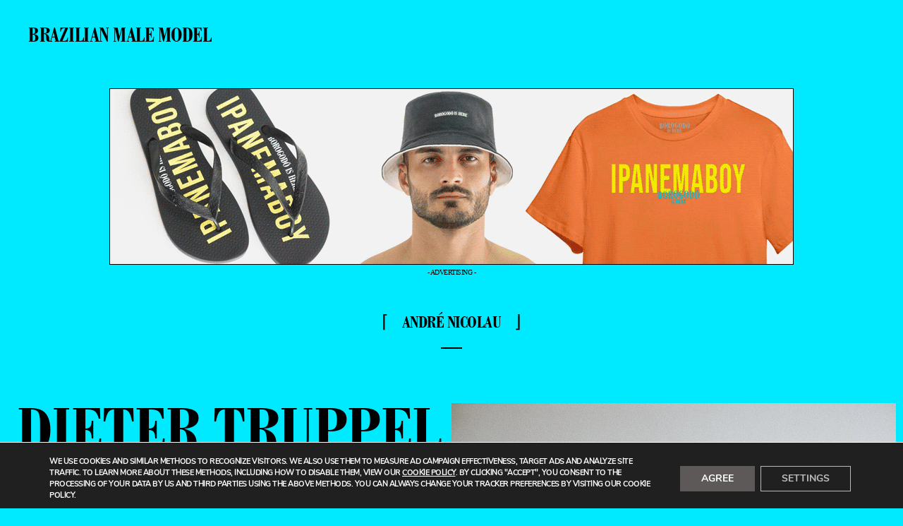

--- FILE ---
content_type: text/html; charset=UTF-8
request_url: https://www.brazilianmalemodel.com/andre-nicolau/
body_size: 15569
content:
<!DOCTYPE html><html lang="en" xmlns="http://www.w3.org/1999/xhtml" xmlns:fb="http://www.facebook.com/2008/fbml" prefix="og: http://ogp.me/ns#"><head><meta charset="UTF-8"><meta http-equiv="content-language" content="en-US"><meta name="viewport" content="width=device-width, initial-scale=1"><meta name="google-site-verification" content="ukMDSqF1RY8buDK3z9QxgWRYFyrxkylQ2KwbbGUSyC8" /><meta name="yandex-verification" content="cb640ab14dfe5e63" /><meta name="p:domain_verify" content="45452c42e51d189d77aa49b6bf8282fd" /><meta property="fb:app_id" content="706794668854048" /><meta name='robots' content='index, follow, max-image-preview:large, max-snippet:-1, max-video-preview:-1' /><style>img:is([sizes="auto" i], [sizes^="auto," i]) { contain-intrinsic-size: 3000px 1500px }</style><title>André Nicolau | Brazilian Male Model</title><meta name="description" content=": See the portfolio of André Nicolau published in Brazilian Male Model. Explore photos, editorials, and exclusive unseen content." /><link rel="canonical" href="https://www.brazilianmalemodel.com/andre-nicolau/" /><meta property="og:locale" content="en_US" /><meta property="og:type" content="article" /><meta property="og:title" content="André Nicolau | Brazilian Male Model" /><meta property="og:description" content=": See the portfolio of André Nicolau published in Brazilian Male Model. Explore photos, editorials, and exclusive unseen content." /><meta property="og:url" content="https://www.brazilianmalemodel.com/andre-nicolau/" /><meta property="og:site_name" content="Brazilian Male Model" /><meta name="twitter:card" content="summary_large_image" /><meta name="twitter:site" content="@brazilian_mag" /> <script type="application/ld+json" class="yoast-schema-graph">{"@context":"https://schema.org","@graph":[{"@type":"CollectionPage","@id":"https://www.brazilianmalemodel.com/andre-nicolau/","url":"https://www.brazilianmalemodel.com/andre-nicolau/","name":"André Nicolau | Brazilian Male Model","isPartOf":{"@id":"https://www.brazilianmalemodel.com/#website"},"primaryImageOfPage":{"@id":"https://www.brazilianmalemodel.com/andre-nicolau/#primaryimage"},"image":{"@id":"https://www.brazilianmalemodel.com/andre-nicolau/#primaryimage"},"thumbnailUrl":"https://www.brazilianmalemodel.com/wp-content/uploads/2020/09/dieter-truppel-by-andre-nicolau-6.jpg","description":": See the portfolio of André Nicolau published in Brazilian Male Model. Explore photos, editorials, and exclusive unseen content.","breadcrumb":{"@id":"https://www.brazilianmalemodel.com/andre-nicolau/#breadcrumb"},"inLanguage":"en-US"},{"@type":"ImageObject","inLanguage":"en-US","@id":"https://www.brazilianmalemodel.com/andre-nicolau/#primaryimage","url":"https://www.brazilianmalemodel.com/wp-content/uploads/2020/09/dieter-truppel-by-andre-nicolau-6.jpg","contentUrl":"https://www.brazilianmalemodel.com/wp-content/uploads/2020/09/dieter-truppel-by-andre-nicolau-6.jpg","width":1365,"height":2048},{"@type":"BreadcrumbList","@id":"https://www.brazilianmalemodel.com/andre-nicolau/#breadcrumb","itemListElement":[{"@type":"ListItem","position":1,"name":"The latest Exclusive Premiere","item":"https://www.brazilianmalemodel.com/"},{"@type":"ListItem","position":2,"name":"André Nicolau"}]},{"@type":"WebSite","@id":"https://www.brazilianmalemodel.com/#website","url":"https://www.brazilianmalemodel.com/","name":"Brazilian Male Model","description":"Nobody Has This Borogodó","publisher":{"@id":"https://www.brazilianmalemodel.com/#organization"},"alternateName":"Brazilian Male Model Magazine","potentialAction":[{"@type":"SearchAction","target":{"@type":"EntryPoint","urlTemplate":"https://www.brazilianmalemodel.com/?s={search_term_string}"},"query-input":{"@type":"PropertyValueSpecification","valueRequired":true,"valueName":"search_term_string"}}],"inLanguage":"en-US"},{"@type":"Organization","@id":"https://www.brazilianmalemodel.com/#organization","name":"Brazilian Male Model Magazine","alternateName":"brazilianmalemodel","url":"https://www.brazilianmalemodel.com/","logo":{"@type":"ImageObject","inLanguage":"en-US","@id":"https://www.brazilianmalemodel.com/#/schema/logo/image/","url":"https://www.brazilianmalemodel.com/wp-content/uploads/2017/01/avatar1-brazilianmalemodels.jpg","contentUrl":"https://www.brazilianmalemodel.com/wp-content/uploads/2017/01/avatar1-brazilianmalemodels.jpg","width":1600,"height":1600,"caption":"Brazilian Male Model Magazine"},"image":{"@id":"https://www.brazilianmalemodel.com/#/schema/logo/image/"},"sameAs":["http://www.facebook.com/brazilianmalemodel.mag/","https://x.com/brazilian_mag","https://www.instagram.com/brazilianmalemodel/","https://www.pinterest.com/brazilianmalemodel/","https://www.tiktok.com/@brazilianmalemodel","https://www.youtube.com/BrazilianMaleModel/","https://www.kwai.com/@brazilianmalemodel"]}]}</script> <link rel='dns-prefetch' href='//fonts.googleapis.com' /><link rel="alternate" type="application/rss+xml" title="Brazilian Male Model &raquo; Feed" href="https://www.brazilianmalemodel.com/feed/" /><style id='global-styles-inline-css' type='text/css'>:root{--wp--preset--aspect-ratio--square: 1;--wp--preset--aspect-ratio--4-3: 4/3;--wp--preset--aspect-ratio--3-4: 3/4;--wp--preset--aspect-ratio--3-2: 3/2;--wp--preset--aspect-ratio--2-3: 2/3;--wp--preset--aspect-ratio--16-9: 16/9;--wp--preset--aspect-ratio--9-16: 9/16;--wp--preset--color--black: #000000;--wp--preset--color--cyan-bluish-gray: #abb8c3;--wp--preset--color--white: #ffffff;--wp--preset--color--pale-pink: #f78da7;--wp--preset--color--vivid-red: #cf2e2e;--wp--preset--color--luminous-vivid-orange: #ff6900;--wp--preset--color--luminous-vivid-amber: #fcb900;--wp--preset--color--light-green-cyan: #7bdcb5;--wp--preset--color--vivid-green-cyan: #00d084;--wp--preset--color--pale-cyan-blue: #8ed1fc;--wp--preset--color--vivid-cyan-blue: #0693e3;--wp--preset--color--vivid-purple: #9b51e0;--wp--preset--gradient--vivid-cyan-blue-to-vivid-purple: linear-gradient(135deg,rgba(6,147,227,1) 0%,rgb(155,81,224) 100%);--wp--preset--gradient--light-green-cyan-to-vivid-green-cyan: linear-gradient(135deg,rgb(122,220,180) 0%,rgb(0,208,130) 100%);--wp--preset--gradient--luminous-vivid-amber-to-luminous-vivid-orange: linear-gradient(135deg,rgba(252,185,0,1) 0%,rgba(255,105,0,1) 100%);--wp--preset--gradient--luminous-vivid-orange-to-vivid-red: linear-gradient(135deg,rgba(255,105,0,1) 0%,rgb(207,46,46) 100%);--wp--preset--gradient--very-light-gray-to-cyan-bluish-gray: linear-gradient(135deg,rgb(238,238,238) 0%,rgb(169,184,195) 100%);--wp--preset--gradient--cool-to-warm-spectrum: linear-gradient(135deg,rgb(74,234,220) 0%,rgb(151,120,209) 20%,rgb(207,42,186) 40%,rgb(238,44,130) 60%,rgb(251,105,98) 80%,rgb(254,248,76) 100%);--wp--preset--gradient--blush-light-purple: linear-gradient(135deg,rgb(255,206,236) 0%,rgb(152,150,240) 100%);--wp--preset--gradient--blush-bordeaux: linear-gradient(135deg,rgb(254,205,165) 0%,rgb(254,45,45) 50%,rgb(107,0,62) 100%);--wp--preset--gradient--luminous-dusk: linear-gradient(135deg,rgb(255,203,112) 0%,rgb(199,81,192) 50%,rgb(65,88,208) 100%);--wp--preset--gradient--pale-ocean: linear-gradient(135deg,rgb(255,245,203) 0%,rgb(182,227,212) 50%,rgb(51,167,181) 100%);--wp--preset--gradient--electric-grass: linear-gradient(135deg,rgb(202,248,128) 0%,rgb(113,206,126) 100%);--wp--preset--gradient--midnight: linear-gradient(135deg,rgb(2,3,129) 0%,rgb(40,116,252) 100%);--wp--preset--font-size--small: 13px;--wp--preset--font-size--medium: 20px;--wp--preset--font-size--large: 36px;--wp--preset--font-size--x-large: 42px;--wp--preset--spacing--20: 0.44rem;--wp--preset--spacing--30: 0.67rem;--wp--preset--spacing--40: 1rem;--wp--preset--spacing--50: 1.5rem;--wp--preset--spacing--60: 2.25rem;--wp--preset--spacing--70: 3.38rem;--wp--preset--spacing--80: 5.06rem;--wp--preset--shadow--natural: 6px 6px 9px rgba(0, 0, 0, 0.2);--wp--preset--shadow--deep: 12px 12px 50px rgba(0, 0, 0, 0.4);--wp--preset--shadow--sharp: 6px 6px 0px rgba(0, 0, 0, 0.2);--wp--preset--shadow--outlined: 6px 6px 0px -3px rgba(255, 255, 255, 1), 6px 6px rgba(0, 0, 0, 1);--wp--preset--shadow--crisp: 6px 6px 0px rgba(0, 0, 0, 1);}:where(.is-layout-flex){gap: 0.5em;}:where(.is-layout-grid){gap: 0.5em;}body .is-layout-flex{display: flex;}.is-layout-flex{flex-wrap: wrap;align-items: center;}.is-layout-flex > :is(*, div){margin: 0;}body .is-layout-grid{display: grid;}.is-layout-grid > :is(*, div){margin: 0;}:where(.wp-block-columns.is-layout-flex){gap: 2em;}:where(.wp-block-columns.is-layout-grid){gap: 2em;}:where(.wp-block-post-template.is-layout-flex){gap: 1.25em;}:where(.wp-block-post-template.is-layout-grid){gap: 1.25em;}.has-black-color{color: var(--wp--preset--color--black) !important;}.has-cyan-bluish-gray-color{color: var(--wp--preset--color--cyan-bluish-gray) !important;}.has-white-color{color: var(--wp--preset--color--white) !important;}.has-pale-pink-color{color: var(--wp--preset--color--pale-pink) !important;}.has-vivid-red-color{color: var(--wp--preset--color--vivid-red) !important;}.has-luminous-vivid-orange-color{color: var(--wp--preset--color--luminous-vivid-orange) !important;}.has-luminous-vivid-amber-color{color: var(--wp--preset--color--luminous-vivid-amber) !important;}.has-light-green-cyan-color{color: var(--wp--preset--color--light-green-cyan) !important;}.has-vivid-green-cyan-color{color: var(--wp--preset--color--vivid-green-cyan) !important;}.has-pale-cyan-blue-color{color: var(--wp--preset--color--pale-cyan-blue) !important;}.has-vivid-cyan-blue-color{color: var(--wp--preset--color--vivid-cyan-blue) !important;}.has-vivid-purple-color{color: var(--wp--preset--color--vivid-purple) !important;}.has-black-background-color{background-color: var(--wp--preset--color--black) !important;}.has-cyan-bluish-gray-background-color{background-color: var(--wp--preset--color--cyan-bluish-gray) !important;}.has-white-background-color{background-color: var(--wp--preset--color--white) !important;}.has-pale-pink-background-color{background-color: var(--wp--preset--color--pale-pink) !important;}.has-vivid-red-background-color{background-color: var(--wp--preset--color--vivid-red) !important;}.has-luminous-vivid-orange-background-color{background-color: var(--wp--preset--color--luminous-vivid-orange) !important;}.has-luminous-vivid-amber-background-color{background-color: var(--wp--preset--color--luminous-vivid-amber) !important;}.has-light-green-cyan-background-color{background-color: var(--wp--preset--color--light-green-cyan) !important;}.has-vivid-green-cyan-background-color{background-color: var(--wp--preset--color--vivid-green-cyan) !important;}.has-pale-cyan-blue-background-color{background-color: var(--wp--preset--color--pale-cyan-blue) !important;}.has-vivid-cyan-blue-background-color{background-color: var(--wp--preset--color--vivid-cyan-blue) !important;}.has-vivid-purple-background-color{background-color: var(--wp--preset--color--vivid-purple) !important;}.has-black-border-color{border-color: var(--wp--preset--color--black) !important;}.has-cyan-bluish-gray-border-color{border-color: var(--wp--preset--color--cyan-bluish-gray) !important;}.has-white-border-color{border-color: var(--wp--preset--color--white) !important;}.has-pale-pink-border-color{border-color: var(--wp--preset--color--pale-pink) !important;}.has-vivid-red-border-color{border-color: var(--wp--preset--color--vivid-red) !important;}.has-luminous-vivid-orange-border-color{border-color: var(--wp--preset--color--luminous-vivid-orange) !important;}.has-luminous-vivid-amber-border-color{border-color: var(--wp--preset--color--luminous-vivid-amber) !important;}.has-light-green-cyan-border-color{border-color: var(--wp--preset--color--light-green-cyan) !important;}.has-vivid-green-cyan-border-color{border-color: var(--wp--preset--color--vivid-green-cyan) !important;}.has-pale-cyan-blue-border-color{border-color: var(--wp--preset--color--pale-cyan-blue) !important;}.has-vivid-cyan-blue-border-color{border-color: var(--wp--preset--color--vivid-cyan-blue) !important;}.has-vivid-purple-border-color{border-color: var(--wp--preset--color--vivid-purple) !important;}.has-vivid-cyan-blue-to-vivid-purple-gradient-background{background: var(--wp--preset--gradient--vivid-cyan-blue-to-vivid-purple) !important;}.has-light-green-cyan-to-vivid-green-cyan-gradient-background{background: var(--wp--preset--gradient--light-green-cyan-to-vivid-green-cyan) !important;}.has-luminous-vivid-amber-to-luminous-vivid-orange-gradient-background{background: var(--wp--preset--gradient--luminous-vivid-amber-to-luminous-vivid-orange) !important;}.has-luminous-vivid-orange-to-vivid-red-gradient-background{background: var(--wp--preset--gradient--luminous-vivid-orange-to-vivid-red) !important;}.has-very-light-gray-to-cyan-bluish-gray-gradient-background{background: var(--wp--preset--gradient--very-light-gray-to-cyan-bluish-gray) !important;}.has-cool-to-warm-spectrum-gradient-background{background: var(--wp--preset--gradient--cool-to-warm-spectrum) !important;}.has-blush-light-purple-gradient-background{background: var(--wp--preset--gradient--blush-light-purple) !important;}.has-blush-bordeaux-gradient-background{background: var(--wp--preset--gradient--blush-bordeaux) !important;}.has-luminous-dusk-gradient-background{background: var(--wp--preset--gradient--luminous-dusk) !important;}.has-pale-ocean-gradient-background{background: var(--wp--preset--gradient--pale-ocean) !important;}.has-electric-grass-gradient-background{background: var(--wp--preset--gradient--electric-grass) !important;}.has-midnight-gradient-background{background: var(--wp--preset--gradient--midnight) !important;}.has-small-font-size{font-size: var(--wp--preset--font-size--small) !important;}.has-medium-font-size{font-size: var(--wp--preset--font-size--medium) !important;}.has-large-font-size{font-size: var(--wp--preset--font-size--large) !important;}.has-x-large-font-size{font-size: var(--wp--preset--font-size--x-large) !important;}
:where(.wp-block-post-template.is-layout-flex){gap: 1.25em;}:where(.wp-block-post-template.is-layout-grid){gap: 1.25em;}
:where(.wp-block-columns.is-layout-flex){gap: 2em;}:where(.wp-block-columns.is-layout-grid){gap: 2em;}
:root :where(.wp-block-pullquote){font-size: 1.5em;line-height: 1.6;}</style><link rel='stylesheet' id='zeitreise-fonts-css' href='https://fonts.googleapis.com/css?family=Martel+Sans%3A400%2C700%2C800%2C900&#038;subset=latin,latin-ext' type='text/css' media='all' /><link rel='stylesheet' id='zeitreise-style-css' href='https://www.brazilianmalemodel.com/wp-content/cache/autoptimize/autoptimize_single_e19be78ddaebe336e4ac560041d56ee2.php?ver=20151030' type='text/css' media='all' /><link rel='stylesheet' id='zeitreise-animatecss-css' href='https://www.brazilianmalemodel.com/wp-content/themes/zeitreise/css/animate.min.css?ver=3.4.0' type='text/css' media='all' /><link rel='stylesheet' id='zeitreise-slick-style-css' href='https://www.brazilianmalemodel.com/wp-content/cache/autoptimize/autoptimize_single_88b2daf9da57af3ab03fea77577a2fe5.php?ver=da729f347ac89be6383a4a815d294622' type='text/css' media='all' /><link rel='stylesheet' id='moove_gdpr_frontend-css' href='https://www.brazilianmalemodel.com/wp-content/cache/autoptimize/autoptimize_single_fa720c8532a35a9ee87600b97339b760.php?ver=5.0.9' type='text/css' media='all' /><style id='moove_gdpr_frontend-inline-css' type='text/css'>#moove_gdpr_cookie_modal,#moove_gdpr_cookie_info_bar,.gdpr_cookie_settings_shortcode_content{font-family:&#039;Nunito&#039;,sans-serif}#moove_gdpr_save_popup_settings_button{background-color:#373737;color:#fff}#moove_gdpr_save_popup_settings_button:hover{background-color:#000}#moove_gdpr_cookie_info_bar .moove-gdpr-info-bar-container .moove-gdpr-info-bar-content a.mgbutton,#moove_gdpr_cookie_info_bar .moove-gdpr-info-bar-container .moove-gdpr-info-bar-content button.mgbutton{background-color:#5d5959}#moove_gdpr_cookie_modal .moove-gdpr-modal-content .moove-gdpr-modal-footer-content .moove-gdpr-button-holder a.mgbutton,#moove_gdpr_cookie_modal .moove-gdpr-modal-content .moove-gdpr-modal-footer-content .moove-gdpr-button-holder button.mgbutton,.gdpr_cookie_settings_shortcode_content .gdpr-shr-button.button-green{background-color:#5d5959;border-color:#5d5959}#moove_gdpr_cookie_modal .moove-gdpr-modal-content .moove-gdpr-modal-footer-content .moove-gdpr-button-holder a.mgbutton:hover,#moove_gdpr_cookie_modal .moove-gdpr-modal-content .moove-gdpr-modal-footer-content .moove-gdpr-button-holder button.mgbutton:hover,.gdpr_cookie_settings_shortcode_content .gdpr-shr-button.button-green:hover{background-color:#fff;color:#5d5959}#moove_gdpr_cookie_modal .moove-gdpr-modal-content .moove-gdpr-modal-close i,#moove_gdpr_cookie_modal .moove-gdpr-modal-content .moove-gdpr-modal-close span.gdpr-icon{background-color:#5d5959;border:1px solid #5d5959}#moove_gdpr_cookie_info_bar span.moove-gdpr-infobar-allow-all.focus-g,#moove_gdpr_cookie_info_bar span.moove-gdpr-infobar-allow-all:focus,#moove_gdpr_cookie_info_bar button.moove-gdpr-infobar-allow-all.focus-g,#moove_gdpr_cookie_info_bar button.moove-gdpr-infobar-allow-all:focus,#moove_gdpr_cookie_info_bar span.moove-gdpr-infobar-reject-btn.focus-g,#moove_gdpr_cookie_info_bar span.moove-gdpr-infobar-reject-btn:focus,#moove_gdpr_cookie_info_bar button.moove-gdpr-infobar-reject-btn.focus-g,#moove_gdpr_cookie_info_bar button.moove-gdpr-infobar-reject-btn:focus,#moove_gdpr_cookie_info_bar span.change-settings-button.focus-g,#moove_gdpr_cookie_info_bar span.change-settings-button:focus,#moove_gdpr_cookie_info_bar button.change-settings-button.focus-g,#moove_gdpr_cookie_info_bar button.change-settings-button:focus{-webkit-box-shadow:0 0 1px 3px #5d5959;-moz-box-shadow:0 0 1px 3px #5d5959;box-shadow:0 0 1px 3px #5d5959}#moove_gdpr_cookie_modal .moove-gdpr-modal-content .moove-gdpr-modal-close i:hover,#moove_gdpr_cookie_modal .moove-gdpr-modal-content .moove-gdpr-modal-close span.gdpr-icon:hover,#moove_gdpr_cookie_info_bar span[data-href]>u.change-settings-button{color:#5d5959}#moove_gdpr_cookie_modal .moove-gdpr-modal-content .moove-gdpr-modal-left-content #moove-gdpr-menu li.menu-item-selected a span.gdpr-icon,#moove_gdpr_cookie_modal .moove-gdpr-modal-content .moove-gdpr-modal-left-content #moove-gdpr-menu li.menu-item-selected button span.gdpr-icon{color:inherit}#moove_gdpr_cookie_modal .moove-gdpr-modal-content .moove-gdpr-modal-left-content #moove-gdpr-menu li a span.gdpr-icon,#moove_gdpr_cookie_modal .moove-gdpr-modal-content .moove-gdpr-modal-left-content #moove-gdpr-menu li button span.gdpr-icon{color:inherit}#moove_gdpr_cookie_modal .gdpr-acc-link{line-height:0;font-size:0;color:transparent;position:absolute}#moove_gdpr_cookie_modal .moove-gdpr-modal-content .moove-gdpr-modal-close:hover i,#moove_gdpr_cookie_modal .moove-gdpr-modal-content .moove-gdpr-modal-left-content #moove-gdpr-menu li a,#moove_gdpr_cookie_modal .moove-gdpr-modal-content .moove-gdpr-modal-left-content #moove-gdpr-menu li button,#moove_gdpr_cookie_modal .moove-gdpr-modal-content .moove-gdpr-modal-left-content #moove-gdpr-menu li button i,#moove_gdpr_cookie_modal .moove-gdpr-modal-content .moove-gdpr-modal-left-content #moove-gdpr-menu li a i,#moove_gdpr_cookie_modal .moove-gdpr-modal-content .moove-gdpr-tab-main .moove-gdpr-tab-main-content a:hover,#moove_gdpr_cookie_info_bar.moove-gdpr-dark-scheme .moove-gdpr-info-bar-container .moove-gdpr-info-bar-content a.mgbutton:hover,#moove_gdpr_cookie_info_bar.moove-gdpr-dark-scheme .moove-gdpr-info-bar-container .moove-gdpr-info-bar-content button.mgbutton:hover,#moove_gdpr_cookie_info_bar.moove-gdpr-dark-scheme .moove-gdpr-info-bar-container .moove-gdpr-info-bar-content a:hover,#moove_gdpr_cookie_info_bar.moove-gdpr-dark-scheme .moove-gdpr-info-bar-container .moove-gdpr-info-bar-content button:hover,#moove_gdpr_cookie_info_bar.moove-gdpr-dark-scheme .moove-gdpr-info-bar-container .moove-gdpr-info-bar-content span.change-settings-button:hover,#moove_gdpr_cookie_info_bar.moove-gdpr-dark-scheme .moove-gdpr-info-bar-container .moove-gdpr-info-bar-content button.change-settings-button:hover,#moove_gdpr_cookie_info_bar.moove-gdpr-dark-scheme .moove-gdpr-info-bar-container .moove-gdpr-info-bar-content u.change-settings-button:hover,#moove_gdpr_cookie_info_bar span[data-href]>u.change-settings-button,#moove_gdpr_cookie_info_bar.moove-gdpr-dark-scheme .moove-gdpr-info-bar-container .moove-gdpr-info-bar-content a.mgbutton.focus-g,#moove_gdpr_cookie_info_bar.moove-gdpr-dark-scheme .moove-gdpr-info-bar-container .moove-gdpr-info-bar-content button.mgbutton.focus-g,#moove_gdpr_cookie_info_bar.moove-gdpr-dark-scheme .moove-gdpr-info-bar-container .moove-gdpr-info-bar-content a.focus-g,#moove_gdpr_cookie_info_bar.moove-gdpr-dark-scheme .moove-gdpr-info-bar-container .moove-gdpr-info-bar-content button.focus-g,#moove_gdpr_cookie_info_bar.moove-gdpr-dark-scheme .moove-gdpr-info-bar-container .moove-gdpr-info-bar-content a.mgbutton:focus,#moove_gdpr_cookie_info_bar.moove-gdpr-dark-scheme .moove-gdpr-info-bar-container .moove-gdpr-info-bar-content button.mgbutton:focus,#moove_gdpr_cookie_info_bar.moove-gdpr-dark-scheme .moove-gdpr-info-bar-container .moove-gdpr-info-bar-content a:focus,#moove_gdpr_cookie_info_bar.moove-gdpr-dark-scheme .moove-gdpr-info-bar-container .moove-gdpr-info-bar-content button:focus,#moove_gdpr_cookie_info_bar.moove-gdpr-dark-scheme .moove-gdpr-info-bar-container .moove-gdpr-info-bar-content span.change-settings-button.focus-g,span.change-settings-button:focus,button.change-settings-button.focus-g,button.change-settings-button:focus,#moove_gdpr_cookie_info_bar.moove-gdpr-dark-scheme .moove-gdpr-info-bar-container .moove-gdpr-info-bar-content u.change-settings-button.focus-g,#moove_gdpr_cookie_info_bar.moove-gdpr-dark-scheme .moove-gdpr-info-bar-container .moove-gdpr-info-bar-content u.change-settings-button:focus{color:#5d5959}#moove_gdpr_cookie_modal .moove-gdpr-branding.focus-g span,#moove_gdpr_cookie_modal .moove-gdpr-modal-content .moove-gdpr-tab-main a.focus-g,#moove_gdpr_cookie_modal .moove-gdpr-modal-content .moove-gdpr-tab-main .gdpr-cd-details-toggle.focus-g{color:#5d5959}#moove_gdpr_cookie_modal.gdpr_lightbox-hide{display:none}#moove_gdpr_cookie_info_bar .moove-gdpr-info-bar-container .moove-gdpr-info-bar-content a.mgbutton,#moove_gdpr_cookie_info_bar .moove-gdpr-info-bar-container .moove-gdpr-info-bar-content button.mgbutton,#moove_gdpr_cookie_modal .moove-gdpr-modal-content .moove-gdpr-modal-footer-content .moove-gdpr-button-holder a.mgbutton,#moove_gdpr_cookie_modal .moove-gdpr-modal-content .moove-gdpr-modal-footer-content .moove-gdpr-button-holder button.mgbutton,.gdpr-shr-button,#moove_gdpr_cookie_info_bar .moove-gdpr-infobar-close-btn{border-radius:0}</style> <script type="text/javascript" src="https://www.brazilianmalemodel.com/wp-includes/js/jquery/jquery.min.js?ver=3.7.1" id="jquery-core-js"></script> <script defer type="text/javascript" src="https://www.brazilianmalemodel.com/wp-includes/js/jquery/jquery-migrate.min.js?ver=3.4.1" id="jquery-migrate-js"></script> <script defer type="text/javascript" src="https://www.brazilianmalemodel.com/wp-content/themes/zeitreise/js/pace.min.js?ver=1.0.0" id="zeitreise-loadingbar-js"></script> <script defer type="text/javascript" src="https://www.brazilianmalemodel.com/wp-content/themes/zeitreise/js/jquery.viewportchecker.min.js?ver=1.8.5" id="zeitreise-viewportchecker-js"></script> <script defer type="text/javascript" src="https://www.brazilianmalemodel.com/wp-content/themes/zeitreise/js/jquery.waypoints.min.js?ver=4.0.0" id="zeitreise-waypoints-js"></script> <script defer type="text/javascript" src="https://www.brazilianmalemodel.com/wp-content/themes/zeitreise/js/sticky.min.js?ver=4.0.0" id="zeitreise-waypoints-sticky-js"></script> <script defer type="text/javascript" src="https://www.brazilianmalemodel.com/wp-content/themes/zeitreise/js/slick/slick.min.js?ver=da729f347ac89be6383a4a815d294622" id="zeitreise-slick-js"></script> <script defer src="[data-uri]"></script> <style type="text/css">.entry-content a, .widget p a, .textwidget a { color: #0a0a0a; }#overlay-wrap, .pace .pace-progress, .testimonials-wrap { background: #c3ff4f; }</style><style type="text/css" id="custom-background-css">body.custom-background { background-color: #00eaff; }</style><link rel="preconnect" href="https://www.google-analytics.com" crossorigin><link rel="preconnect" href="https://www.googletagmanager.com" crossorigin><link rel="preconnect" href="https://connect.facebook.net" crossorigin><link rel="preconnect" href="https://pagead2.googlesyndication.com" crossorigin><link rel="preconnect" href="https://mc.yandex.ru" crossorigin><link rel="preconnect" href="https://br.pinterest.com" crossorigin><link rel="icon" href="https://www.brazilianmalemodel.com/favicon_BRAZILIANMALEMODEL.ico" type="image/x-icon"><link rel="apple-touch-icon" href="https://www.brazilianmalemodel.com/icon-brazilianmalemodel.png"><link rel="preload" href="https://fonts.googleapis.com/css?family=Martel+Sans:400,700,800,900&subset=latin,latin-ext" as="style" onload="this.onload=null;this.rel='stylesheet'"> <noscript><link href="https://fonts.googleapis.com/css?family=Martel+Sans:400,700,800,900&subset=latin,latin-ext" rel="stylesheet"></noscript>  <script defer src="[data-uri]"></script>  <script defer src="[data-uri]"></script>  <script defer id="aclib" type="text/javascript" src="//acscdn.com/script/aclib.js"></script> </head><body data-rsssl=1 class="archive category category-andre-nicolau category-1525 custom-background wp-theme-zeitreise not-front masonry three-columns team-three-columns" oncut="return false" ondragstart='return false' oncontextmenu='return(event.crtlKey);' > <noscript><iframe src="https://www.googletagmanager.com/ns.html?id=GTM-KLDJ294" height="0" width="0" style="display:none;visibility:hidden"></iframe></noscript> <noscript><img height="1" width="1" style="display:none" src="https://www.facebook.com/tr?id=1754032458380298&ev=PageView&noscript=1" /></noscript><div id="container"><div class="header-wrap"><header id="masthead" role="banner"><div id="site-branding"><div class="title-description-wrap"><p class="site-title"> <a href="https://www.brazilianmalemodel.com/" rel="home">Brazilian Male Model</a></p></div></div></header></div></div><div id="main-content-container" class="main-content-container"><div id="colophon-topo"></div></div><div class="box-content"><div id="publi-magazine"><div class="erase"> <script async src="https://pagead2.googlesyndication.com/pagead/js/adsbygoogle.js?client=ca-pub-6642779547275028"
					 crossorigin="anonymous"></script> <div style="width:970px; margin:0 auto; padding:0;"> <a href="https://www.borogodoishere.com/clothes/?mpage=3?utm_source=BMMMAG&utm_medium=bannerBMMMAGWindows&utm_campaign=ipanemaboy&utm_id=AGO23&utm_content=AGO23" target="_new"><figure style="height:auto;"><img alt="borogodoishere" border="0" width="970" height="380" srcset="https://www.brazilianmalemodel.com/wp-content/banners/_banner_2023ago_vitrine_970x250px-4.gif"></figure></a><figcaption class="alert-ads">- advertising -</figcaption></div></div><div class="erase-mobile" style="padding:0 0 15%;"><div style="width:360px; margin:0 auto; padding:0;"> <a href="http://www.borogodoishere.com/?utm_source=BMMMAG&utm_medium=bannerBMMMAG&utm_campaign=boy&utm_id=AGO23&utm_content=AGO23" target="_new"><figure style="height:auto;"><img alt="borogodoishere" border="0" width="360" height="380" srcset="https://www.brazilianmalemodel.com/wp-content/banners/_banner_2023jan_borogodoishere_360x380px.gif"></figure></a><figcaption class="alert-ads">- advertising -</figcaption></div></div></div><header class="archive-header"><h1>&lceil;&nbsp;&nbsp;André Nicolau&nbsp;&nbsp;&rfloor;</h1><div style="margin-bottom: 5%;">&mdash;<br></div></header><div id="primary" class="site-content cf" role="main"><article id="post-20481" class="cf post-20481 post type-post status-publish format-standard has-post-thumbnail hentry category-dieter-truppel category-andre-nicolau tag-way-model"><div class="entry-header"><div class="title-description-wrap"><h2 class="entry-title"><a href="https://www.brazilianmalemodel.com/dieter-truppel-by-andre-nicolau/" rel="bookmark">Dieter Truppel by André Nicolau</a></h2></div><div><footer class="entry-roster"><h3><span class="entry-line">AGENCY</span></h3><div class="entry-tags"><ul><li><a href="https://www.brazilianmalemodel.com/tag/way-model/" rel="tag">Way Model</a></li></ul></div> <span class="entry-line">&mdash;</span><div class="entry-tags"><a href="https://www.brazilianmalemodel.com/dieter-truppel/" rel="category tag">- Dieter Truppel -</a><ul><li><a href="https://www.brazilianmalemodel.com/andre-nicolau/" rel="category tag">André Nicolau</a></div> <span class="entry-line">&ndash;</span></footer></div></div><div class="content-wrap"><div class="entry-thumbnail"><a href="https://www.brazilianmalemodel.com/dieter-truppel-by-andre-nicolau/" ONFOCUS="blur()"><img width="1200" height="1800" src="https://www.brazilianmalemodel.com/wp-content/uploads/2020/09/dieter-truppel-by-andre-nicolau-6-1200x1800.jpg" class="attachment-zeitreise-home size-zeitreise-home wp-post-image" alt="Dieter Truppel by André Nicolau" decoding="async" srcset="https://www.brazilianmalemodel.com/wp-content/uploads/2020/09/dieter-truppel-by-andre-nicolau-6-1200x1800.jpg 1200w, https://www.brazilianmalemodel.com/wp-content/uploads/2020/09/dieter-truppel-by-andre-nicolau-6-768x1152.jpg 768w, https://www.brazilianmalemodel.com/wp-content/uploads/2020/09/dieter-truppel-by-andre-nicolau-6-555x833.jpg 555w, https://www.brazilianmalemodel.com/wp-content/uploads/2020/09/dieter-truppel-by-andre-nicolau-6-975x1463.jpg 975w, https://www.brazilianmalemodel.com/wp-content/uploads/2020/09/dieter-truppel-by-andre-nicolau-6.jpg 1365w" sizes="(max-width: 1200px) 100vw, 1200px" /></a></div></div></article></div></div><div id="publi-zero"><div class="erase"><div style="width:970px; margin:0 auto; padding:0;"><div> <script defer src="[data-uri]"></script> </div><figcaption class="alert-ads">-[ advertising ]-</figcaption></div></div><div class="erase-mobile" style="padding:0 0 15%;"><div style="width:360px; margin:0 auto; padding:0;"><div> <script defer src="[data-uri]"></script> </div><figcaption class="alert-ads">-[ advertising ]-</figcaption></div></div></div><div class="yarpp-index"> <a name="2019"></a> <span class="entry-line">&mdash;</span><h4 style="font-size:1.5em;">TOP 35 MALE MODEL RANKINGS UPDATED</h4></div><div class="yarpp-bottom"><div class="yarpp-coluna-5"><h5 class="entry-line" style="display:block;">ROOKIES</h5> <a href="//www.brazilianmalemodel.com/eduardo-tozzi/" data-position="0" style="display:block;">EDUARDO&nbsp;TOZZI</a> <a href="//www.brazilianmalemodel.com/igor-botassini/" data-position="0" style="display:block;">IGOR&nbsp;BOTASSINI</a> <a href="//www.brazilianmalemodel.com/renzo-furtado/" data-position="0" style="display:block;">RENZO&nbsp;FURTADO</a> <a href="//www.brazilianmalemodel.com/pedro-rocha/" data-position="0" style="display:block;">PEDRO&nbsp;ROCHA</a> <a href="//www.brazilianmalemodel.com/marcos-gbur/" data-position="0" style="display:block;">MARCOS&nbsp;GBUR</a> <a href="//www.brazilianmalemodel.com/edson-moreton/" data-position="0" style="display:block;">EDSON&nbsp;MORETON</a> <a href="//www.brazilianmalemodel.com/victor-dalla/" data-position="0" style="display:block;">VICTOR&nbsp;DALLA</a></div><div class="yarpp-coluna-5"><h5 class="entry-line" style="display:block;">NEW FACES</h5> <a href="//www.brazilianmalemodel.com/augusto-moraes/" data-position="0" style="display:block;">AUGUSTO&nbsp;MORAES</a> <a href="//www.brazilianmalemodel.com/caio-brum/" data-position="0" style="display:block;">CAIO&nbsp;BRUM</a> <a href="//www.brazilianmalemodel.com/guilherme-baron/" data-position="0" style="display:block;">GUILHERME&nbsp;BARON</a> <a href="//www.brazilianmalemodel.com/gabriel-pitta/" data-position="0" style="display:block;">GABRIEL&nbsp;PITTA</a> <a href="//www.brazilianmalemodel.com/douglas-ribas/" data-position="0" style="display:block;">DUGLAS&nbsp;RIBAS</a> <a href="//www.brazilianmalemodel.com/nathan-azevedo/" data-position="0" style="display:block;">NATHAN&nbsp;AZEVEDO</a> <a href="//www.brazilianmalemodel.com/kaue-machado/" data-position="0" style="display:block;">KAUE&nbsp;MACHADO</a></div><div class="yarpp-coluna-5"><h5 class="entry-line" style="display:block;">RISING STARS</h5> <a href="//www.brazilianmalemodel.com/aran-buenno/" data-position="0" style="display:block;">ARAN&nbsp;BUENNO</a> <a href="//www.brazilianmalemodel.com/phelipe-vergara/" data-position="0" style="display:block;">PHELIPE&nbsp;VERGARA</a> <a href="//www.brazilianmalemodel.com/renan-corbani/" data-position="0" style="display:block;">RENAN&nbsp;CORBANI</a> <a href="www.brazilianmalemodel.com/bruno-cameron/" data-position="0" style="display:block;">BRUNO&nbsp;CAMERON</a> <a href="//www.brazilianmalemodel.com/filipe-renan/" data-position="0" style="display:block;">FILIPE&nbsp;RENAN</a> <a href="//www.brazilianmalemodel.com/felipe-duarte/" data-position="0" style="display:block;">FELIPE&nbsp;DUARTE</a> <a href="//www.brazilianmalemodel.com/johan-bruinsma/" data-position="0" style="display:block;">JOHAN&nbsp;BRUINSMA</a></div><div class="yarpp-coluna-5"><h5 class="entry-line" style="display:block;">SEXIEST MEN</h5> <a href="//www.brazilianmalemodel.com/sulevan-araujo/" data-position="0" style="display:block;">SULEVAN&nbsp;ARAUJO</a> <a href="//www.brazilianmalemodel.com/anthonny-willen/" data-position="0" style="display:block;">ANTHONNY&nbsp;WILLEN</a> <a href="//www.brazilianmalemodel.com/bruno-pity/" data-position="0" style="display:block;">BRUNO&nbsp;PITY</a> <a href="//www.brazilianmalemodel.com/renato-nunez/" data-position="0" style="display:block;">RENATO&nbsp;NUNEZ</a> <a href="//www.brazilianmalemodel.com/dego-ferreira/" data-position="0" style="display:block;">DEGO&nbsp;FERREIRA</a> <a href="//www.brazilianmalemodel.com/raul-bavia/" data-position="0" style="display:block;">RAUL&nbsp;BAVIA</a> <a href="//www.brazilianmalemodel.com/eduardo-salles/" data-position="0" style="display:block;">EDUARDO&nbsp;SALLES</a></div><div class="yarpp-coluna-5"><h5 class="entry-line" style="display:block;">NOMINEES</h5> <a href="//www.brazilianmalemodel.com/thiago-perri/" data-position="0" style="display:block;">THIAGO&nbsp;PERRI</a> <a href="//www.brazilianmalemodel.com/vinicius-piccoli/" data-position="0" style="display:block;">VINICIUS&nbsp;PICCOLI</a> <a href="//www.brazilianmalemodel.com/luis-coppini/" data-position="0" style="display:block;">LUIS&nbsp;COPPINI</a> <a href="//www.brazilianmalemodel.com/lucas-garcez/" data-position="0" style="display:block;">LUCAS&nbsp;GARCEZ</a> <a href="//www.brazilianmalemodel.com/maikel-castro/" data-position="0" style="display:block;">MAIKEL&nbsp;CASTRO</a> <a href="//www.brazilianmalemodel.com/iago-botelho/" data-position="0" style="display:block;">IAGO&nbsp;BOTELHO</a> <a href="//www.brazilianmalemodel.com/felipe-anibal/" data-position="0" style="display:block;">FELIPE&nbsp;ANIBAL</a></div></div><div id="publi-zero"><div class="erase"><div style="width:970px; margin:0 auto; padding:0;"> <a href="https://www.borogodoishere.com/?utm_source=BMMMAG&utm_medium=bannerBMMMAGWindows&utm_campaign=ipanemaboy&utm_id=AGO23&utm_content=AGO23" target="_new"><figure style="height:auto;"><img alt="borogodoishere" border="0" width="970" height="380" srcset="https://www.brazilianmalemodel.com/wp-content/banners/_banner_2023ago_vitrine_970x250px-3.gif"></figure></a><figcaption class="alert-ads">- advertising -</figcaption></div></div><div class="erase-mobile" style="padding:0 0 15%;"><div style="width:360px; margin:0 auto; padding:0;"> <a href="http://www.borogodoishere.com/?utm_source=BMMMAG&utm_medium=bannerBMMMAG&utm_campaign=boy&utm_id=AGO23&utm_content=AGO23" target="_new"><figure style="height:auto;"><img alt="borogodoishere" border="0" width="360" height="380" srcset="https://www.brazilianmalemodel.com/wp-content/banners/_banner_2023jan_borogodoishere_360x380px.gif"></figure></a><figcaption class="alert-ads">- advertising -</figcaption></div></div></div><footer id="colophon"><div id="site-busca"> <script defer src="[data-uri]"></script> <div id="footer_search"><form method="get" id="searchform" class="searchform" action="https://www.brazilianmalemodel.com/" role="search" onsubmit="return valida_form(this)"> <input type="text" minlength="3" value="" class="search-field" name="s" id="s" placeholder=" "> <input type="submit" name="submit" id="searchsubmit" value="GO"></form></div></div><nav id="footer-social-nav" role="navigation"><ul id="menu-menu-rodape" class="menu"><ul id="menu-menu-rodape" class="menu"><li id="menu-item-5031" class="menu-item menu-item-type-custom menu-item-object-custom menu-item-5031"><a href="https://www.brazilianmalemodel.com/magazine/">MAGAZINE</a></li><li id="menu-item-16770" class="menu-item menu-item-type-post_type menu-item-object-page menu-item-16770"><a href="https://www.brazilianmalemodel.com/exclusive/">EXCLUSIVE</a></li><li id="menu-item-16769" class="menu-item menu-item-type-post_type menu-item-object-page menu-item-16769"><a href="https://www.brazilianmalemodel.com/portfolio/">PORTFOLIO</a></li><li id="menu-item-19626" class="menu-item menu-item-type-taxonomy menu-item-object-category menu-item-19626"><a href="https://www.brazilianmalemodel.com/editorsdossier/">EDITOR&#8217;S DOSSIER</a></li><li id="menu-item-1956" class="menu-item menu-item-type-post_type menu-item-object-page menu-item-1956"><a href="https://www.brazilianmalemodel.com/database/">DATABASE</a></li><li id="menu-item-1958" class="menu-item menu-item-type-post_type menu-item-object-page menu-item-1958"><a href="https://www.brazilianmalemodel.com/yourportfolio/">YOUR PORTFOLIO</a></li></ul><li id="menu-item-1000" ><a href="https://www.instagram.com/brazilianmalemodel/"	target="_instagram" style="font-size:60%;">instagram</a></li><li id="menu-item-2000" ><a href="https://www.tiktok.com/@brazilianmalemodel"		target="_tiktok" style="font-size:60%;">tiktok</a></li><li id="menu-item-3000" ><a href="https://www.youtube.com/BrazilianMaleModel/"	    target="_youtube" style="font-size:60%;">youtube</a></li><li id="menu-item-4000" ><a href="https://www.pinterest.com/brazilianmalemodel/"    target="_pinterest" style="font-size:60%;">pinterest</a></li><li id="menu-item-6000" ><a href="https://www.facebook.com/brazilianmalemodel.mag/"	target="_facebook" style="font-size:60%;">facebook</a></li><li id="menu-item-8000" ><a href="https://www.bloglovin.com/blog/18781401/?claim=g93ppjc3ear" target="_Bloglovin" style="font-size:60%;">bloglovin</a></li><li id="menu-item-9000" ><a href="https://www.brazilianmalemodel.com/contact-us"	target="_top" style="font-size:60%;">contact&nbsp;us</a></li></ul></nav><div id="slogan"><big>The Borogod&oacute; of the Brazilian Male Model</big><br>Spotlighting the magnetic allure of Brazilians</div><div id="site-info"><ul><li>Discover the beauty and borogodó of Brazilian male models in exclusive fashion and beauty photo shoots.</li><li>Découvrez la beauté et le borogodó des mannequins masculins brésiliens à travers des séances photo exclusives de mode et de beauté.</li><li>Scopri la bellezza e il borogodó dei modelli maschili brasiliani con servizi fotografici esclusivi di moda e bellezza.</li><li>Descubra a beleza e o borogodó dos modelos masculinos brasileiros em ensaios fotográficos exclusivos de moda e beleza.</li><li>探索巴西男模的魅力与风采，通过独家时尚与美妆摄影，展现他们独特的个人气质与风度。</li><li>——</li><li>It is a fashion magazine featuring outstanding Brazilian male models captured by leading photographers.</li><li>All content copyright &copy; 2016-2026 <a href="https://www.brazilianmalemodel.com/"><u>Brazilian Male Model</u></a> / UniNetworks INC. and their respective owners. Use of and/or registration on any portion of this site constitutes acceptance of our <a target="_blank" href="//www.brazilianmalemodel.com/terms-of-use/"><u>Terms of Service</u></a> and Privacy Notice. The material on this site may not be reproduced, distributed, transmitted, cached, or otherwise used, except with our prior written permission. Our website earns commission since it takes part in numerous affiliate marketing programs. The mapping on this website is provided by external mapping providers and is for general information purposes only.</li><li><a target="_ccpa" href="//www.brazilianmalemodel.com/terms-of-use/#_CALIFORNIA_USERS"><u>Your California Privacy Rights</u></a>&nbsp;&nbsp;<a id='otCCPAdoNotSellLink' href='javascript:void(0);' data-ot-ccpa-opt-out='link'><u>Do Not Sell My Personal Information</u></a>&nbsp;&nbsp;<a target="_ccpa" href="//www.brazilianmalemodel.com/privacy-notice"><u>Privacy Notice</u></a>&nbsp;&nbsp;<a target="_ccpa" href="//www.brazilianmalemodel.com/cookie-policy/"><u>Cookie Policy</u></a>&nbsp;&nbsp;<a target="_blank" href="//www.brazilianmalemodel.com/manage-push-notifications/"><u>Manage Push Notifications</u></a></li></ul></div></footer><div id="site-shop"><div class="yarpp-coluna-3"><div class="border"><a href="//www.brazilianmalemodel.com/magazine3/" target="_top" class="site-shop"><img src="//www.brazilianmalemodel.com/wp-content/uploads/2019/08/magazine-brazilianmalemodel-03-page01-300x425-1.jpg" border="0" alt="SHOP MAGAZINE#3"><button>PRE&nbsp;ORDER</button></a></div></div><div class="yarpp-coluna-3"><div class="border"><a href="//www.brazilianmalemodel.com/magazine2/" target="_top" class="site-shop"><img src="//www.brazilianmalemodel.com/wp-content/uploads/2018/06/magazine-brazilianmalemodel-n02-page01-300x425.jpg" border="0" alt="SHOP MAGAZINE#2"><button>SHOP</button></a></div></div><div class="yarpp-coluna-3"><div class="border"><a href="//www.brazilianmalemodel.com/magazine1/" target="_top" class="site-shop"><img src="//www.brazilianmalemodel.com/wp-content/uploads/2017/01/magazine-brazilianmalemodel-01--page01-300x425.jpg" border="0" alt="SHOP MAGAZINE#1"><button>SHOP</button></a></div></div></div></div></div> <script type="speculationrules">{"prefetch":[{"source":"document","where":{"and":[{"href_matches":"\/*"},{"not":{"href_matches":["\/wp-*.php","\/wp-admin\/*","\/wp-content\/uploads\/*","\/wp-content\/*","\/wp-content\/plugins\/*","\/wp-content\/themes\/zeitreise\/*","\/*\\?(.+)"]}},{"not":{"selector_matches":"a[rel~=\"nofollow\"]"}},{"not":{"selector_matches":".no-prefetch, .no-prefetch a"}}]},"eagerness":"conservative"}]}</script> <style>#ot-ccpa-banner {
	font-family: "Open Sans"; 
	margin: 0; 
	padding: 0;
	position: 
	fixed;
	bottom: 0;
	left: 1%;
	max-width: 400px;
	background-color: transparent;
	z-index: 9999;
	margin-right: 20px; 
}
#ot-ccpa-banner .ot-ccpa-icon {
	position: absolute; 
	bottom: 10px; 
	left: 0; 
	width: 50px;
	line-height: 15px;
	cursor: pointer;
	padding: 8px;
	background-color: #6699CC;
	border-radius: 10px; 
	height: 50px;
	display: flex; 
	justify-content: center; 
	align-items: center;
}
#ot-ccpa-banner .ot-ccpa-icon img{ 
	width: 100%; 
}

.CCPAFloatRight{ 
	right: 1% ; 
	left: auto !important; 
}
.ot-ccpa-optout__button--light{
	display: none !important}</style> <script defer src="[data-uri]"></script> <script defer src="[data-uri]"></script> <div id="ot-ccpa-banner" class="CCPAFloatRight" style="display:none;" data-ot-ccpa-opt-out="buttonicon"><div class="ot-ccpa-icon CCPAFloatRight " style="display:none;background-color: #000000"> <a href="javascript:void(0);"><img src="https://www.brazilianmalemodel.com/wp-content/plugins/cookiepro-ccpa/assets/images/icon.png" alt="Popup Button" title="CookiePro Do Not Sell"/></a></div></div><aside id="moove_gdpr_cookie_info_bar" class="moove-gdpr-info-bar-hidden moove-gdpr-align-center moove-gdpr-dark-scheme gdpr_infobar_postion_bottom" aria-label="GDPR Cookie Banner" style="display: none;"><div class="moove-gdpr-info-bar-container"><div class="moove-gdpr-info-bar-content"><div class="moove-gdpr-cookie-notice"><p>We use cookies and similar methods to recognize visitors. We also use them to measure ad campaign effectiveness, target ads and analyze site traffic. To learn more about these methods, including how to disable them, view our <a href="https://www.brazilianmalemodel.com/cookie-policy/">Cookie Policy</a>. By clicking "accept", you consent to the processing of your data by us and third parties using the above methods. You can always change your tracker preferences by visiting our Cookie Policy.</p></div><div class="moove-gdpr-button-holder"> <button class="mgbutton moove-gdpr-infobar-allow-all gdpr-fbo-0" aria-label="AGREE" >AGREE</button> <button class="mgbutton moove-gdpr-infobar-settings-btn change-settings-button gdpr-fbo-2" aria-haspopup="true" data-href="#moove_gdpr_cookie_modal"  aria-label="SETTINGS">SETTINGS</button></div></div></div></aside><link rel='stylesheet' id='otCCPAStylegooglefont-css' href='https://fonts.googleapis.com/css?family=Open+Sans%3A400%2C700&#038;display=swap&#038;ver=1.0' type='text/css' media='' /> <script defer type="text/javascript" src="https://www.brazilianmalemodel.com/wp-includes/js/comment-reply.min.js?ver=da729f347ac89be6383a4a815d294622" id="comment-reply-js" data-wp-strategy="async"></script> <script defer id="zeitreise-script-js-extra" src="[data-uri]"></script> <script defer type="text/javascript" src="https://www.brazilianmalemodel.com/wp-content/cache/autoptimize/autoptimize_single_38a25fc6b0fc39c0fe47c5d4054cc125.php?ver=20150704" id="zeitreise-script-js"></script> <script defer type="text/javascript" src="https://www.brazilianmalemodel.com/wp-includes/js/imagesloaded.min.js?ver=5.0.0" id="imagesloaded-js"></script> <script defer type="text/javascript" src="https://www.brazilianmalemodel.com/wp-includes/js/masonry.min.js?ver=4.2.2" id="masonry-js"></script> <script defer type="text/javascript" src="https://www.brazilianmalemodel.com/wp-content/cache/autoptimize/autoptimize_single_fefe248d95a3e5829f3f3d7465079da8.php?ver=20151015" id="zeitreise-portfolio-js"></script> <script defer id="moove_gdpr_frontend-js-extra" src="[data-uri]"></script> <script defer type="text/javascript" src="https://www.brazilianmalemodel.com/wp-content/cache/autoptimize/autoptimize_single_0af0af251eb828b631c171ef3ee7b774.php?ver=5.0.9" id="moove_gdpr_frontend-js"></script> <script defer id="moove_gdpr_frontend-js-after" src="[data-uri]"></script>  <dialog id="moove_gdpr_cookie_modal" class="gdpr_lightbox-hide" aria-modal="true" aria-label="GDPR Settings Screen"><div class="moove-gdpr-modal-content moove-clearfix logo-position-left moove_gdpr_modal_theme_v2"> <button class="moove-gdpr-modal-close" autofocus aria-label="Close GDPR Cookie Settings"> <span class="gdpr-sr-only">Close GDPR Cookie Settings</span> <span class="gdpr-icon moovegdpr-arrow-close"> </span> </button><div class="moove-gdpr-modal-left-content"><ul id="moove-gdpr-menu"><li class="menu-item-on menu-item-privacy_overview menu-item-selected"> <button data-href="#privacy_overview" class="moove-gdpr-tab-nav" aria-label="Privacy Overview"> <span class="gdpr-nav-tab-title">Privacy Overview</span> </button></li><li class="menu-item-strict-necessary-cookies menu-item-off"> <button data-href="#strict-necessary-cookies" class="moove-gdpr-tab-nav" aria-label="Strictly Necessary Cookies"> <span class="gdpr-nav-tab-title">Strictly Necessary Cookies</span> </button></li><li class="menu-item-moreinfo menu-item-off"> <button data-href="#cookie_policy_modal" class="moove-gdpr-tab-nav" aria-label="PRIVACY NOTICE"> <span class="gdpr-nav-tab-title">PRIVACY NOTICE</span> </button></li></ul></div><div class="moove-gdpr-modal-right-content"><div class="moove-gdpr-modal-title"><div> <span class="tab-title">Privacy Overview</span></div><div class="moove-gdpr-company-logo-holder"> <img src="https://www.brazilianmalemodel.com/x.gif" alt="Brazilian Male Model"     class="img-responsive" /></div></div><div class="main-modal-content"><div class="moove-gdpr-tab-content"><div id="privacy_overview" class="moove-gdpr-tab-main"><div class="moove-gdpr-tab-main-content"><p>This website uses cookies so that we can provide you with the best user experience possible. Cookie information is stored in your browser and performs functions such as recognising you when you return to our website and helping our team to understand which sections of the website you find most interesting and useful.</p></div></div><div id="strict-necessary-cookies" class="moove-gdpr-tab-main" > <span class="tab-title">Strictly Necessary Cookies</span><div class="moove-gdpr-tab-main-content"><p>Strictly Necessary Cookie should be enabled at all times so that we can save your preferences for cookie settings.</p><div class="moove-gdpr-status-bar "><div class="gdpr-cc-form-wrap"><div class="gdpr-cc-form-fieldset"> <label class="cookie-switch" for="moove_gdpr_strict_cookies"> <span class="gdpr-sr-only">Enable or Disable Cookies</span> <input type="checkbox" aria-label="Strictly Necessary Cookies"  value="check" name="moove_gdpr_strict_cookies" id="moove_gdpr_strict_cookies"> <span class="cookie-slider cookie-round gdpr-sr" data-text-enable="Enabled" data-text-disabled="Disabled"> <span class="gdpr-sr-label"> <span class="gdpr-sr-enable">Enabled</span> <span class="gdpr-sr-disable">Disabled</span> </span> </span> </label></div></div></div></div></div><div id="cookie_policy_modal" class="moove-gdpr-tab-main" > <span class="tab-title">PRIVACY NOTICE</span><div class="moove-gdpr-tab-main-content"><p>More information about our <a href="https://www.brazilianmalemodel.com/privacy-notice/" target="_blank">PRIVACY NOTICE</a></p><p>More information about our <a href="https://www.brazilianmalemodel.com/cookie-policy/" target="_blank">COOKIE POLICY</a></p><p>More information about our <a href="https://www.brazilianmalemodel.com/terms-of-use/" target="_blank">TERMS OF USE</a></p><p>More information about our <a href="https://www.brazilianmalemodel.com/terms-of-use/#_CALIFORNIA_USERS" target="_blank">NOTICE TO CALIFORNIA USERS</a></p></div></div></div></div><div class="moove-gdpr-modal-footer-content"><div class="moove-gdpr-button-holder"> <button class="mgbutton moove-gdpr-modal-allow-all button-visible" aria-label="ENABLE ALL">ENABLE ALL</button> <button class="mgbutton moove-gdpr-modal-save-settings button-visible" aria-label="SAVE CHANGES">SAVE CHANGES</button></div><div class="moove-gdpr-branding-cnt"></div></div></div><div class="moove-clearfix"></div></div> </dialog>  <script defer src="[data-uri]"></script> <noscript><img height="1" width="1" style="display:none;" alt="Brazilian Male Model" src="https://ct.pinterest.com/v3/?event=init&tid=2612454767825&pd[em]=<hashed_email_address>&noscript=1" /></noscript></body></html>

--- FILE ---
content_type: text/html; charset=utf-8
request_url: https://www.google.com/recaptcha/api2/aframe
body_size: 257
content:
<!DOCTYPE HTML><html><head><meta http-equiv="content-type" content="text/html; charset=UTF-8"></head><body><script nonce="wHSd_-3lr8pcOI9camVfXw">/** Anti-fraud and anti-abuse applications only. See google.com/recaptcha */ try{var clients={'sodar':'https://pagead2.googlesyndication.com/pagead/sodar?'};window.addEventListener("message",function(a){try{if(a.source===window.parent){var b=JSON.parse(a.data);var c=clients[b['id']];if(c){var d=document.createElement('img');d.src=c+b['params']+'&rc='+(localStorage.getItem("rc::a")?sessionStorage.getItem("rc::b"):"");window.document.body.appendChild(d);sessionStorage.setItem("rc::e",parseInt(sessionStorage.getItem("rc::e")||0)+1);localStorage.setItem("rc::h",'1768926865031');}}}catch(b){}});window.parent.postMessage("_grecaptcha_ready", "*");}catch(b){}</script></body></html>

--- FILE ---
content_type: text/css; charset=utf-8
request_url: https://www.brazilianmalemodel.com/wp-content/cache/autoptimize/autoptimize_single_e19be78ddaebe336e4ac560041d56ee2.php?ver=20151030
body_size: 7329
content:
@font-face{font-family:"Bodoni BdCn BT";src:url(//www.brazilianmalemodel.com/font/e2e9c30576ecbf5bd449e311f2ffe213.eot);src:url(//www.brazilianmalemodel.com/font/e2e9c30576ecbf5bd449e311f2ffe213.eot?#iefix) format("embedded-opentype"),url(//www.brazilianmalemodel.com/font/e2e9c30576ecbf5bd449e311f2ffe213.ttf) format("truetype"),url("//www.brazilianmalemodel.com/font/e2e9c30576ecbf5bd449e311f2ffe213.svg#Bodoni BdCn BT") format("svg")}a,address,article,aside,b,body,caption,center,code,dd,div,dl,em,fieldset,figcaption,figure,footer,form,h1,h2,h3,h4,h5,h6,header,html,i,iframe,img,label,li,menu,nav,object,p,pre,q,s,small,span,summary,time,tr,u,ul,var,video{margin:0;padding:0;border:0;font-size:100%;vertical-align:baseline}article,aside,figcaption,figure,footer,header,nav{display:block}video{display:inline-block}[hidden]{display:none}html{font-size:100%;overflow-y:scroll;-webkit-text-size-adjust:100%;-ms-text-size-adjust:100%}body{margin:0}figcaption{text-align:center}a:link{text-decoration:none}a:active,a:focus,a:hover{text-decoration:underline;-moz-outline-style:none}input{-webkit-border-radius:0;border-radius:0}::-webkit-input-placeholder{color:#000}:-moz-placeholder{color:#000}::-moz-placeholder{color:#000}:-ms-input-placeholder{color:#000}#overlay-wrap ::-webkit-input-placeholder{color:#fff}#overlay-wrap :-moz-placeholder{color:#fff}#overlay-wrap ::-moz-placeholder{color:#fff}#overlay-wrap :-ms-input-placeholder{color:#fff}*,:after,:before{-webkit-box-sizing:border-box;-moz-box-sizing:border-box;box-sizing:border-box}::selection{background:#c3ff4f}::-moz-selection{background:#c3ff4f}.clearfix:after{clear:both;content:' ';display:block;font-size:0;line-height:0;visibility:hidden;width:0;height:0}.cf:after,.cf:before{content:" ";display:table}.cf:after{clear:both}.pace{position:fixed;top:0;left:0;width:100%;z-index:100000000;-webkit-pointer-events:none;pointer-events:none;-webkit-user-select:none;-moz-user-select:none;user-select:none;-webkit-transform:translate3d(0,-50px,0);-ms-transform:translate3d(0,-50px,0);transform:translate3d(0,-50px,0);-webkit-transition:-webkit-transform .5s ease-out;-ms-transition:-webkit-transform .5s ease-out;transition:transform .5s ease-out}.pace .pace-progress{display:block;position:fixed;z-index:2000;top:0;right:100%;width:100%;height:10px;background:#000;pointer-events:none}.load-overlay{visibility:hidden}#container{opacity:1;padding:0 0 50px}body{display:block;font-family:'Bodoni BdCn BT';font-stretch:80%;text-transform:uppercase;letter-spacing:-.5px;color:#000;font-size:20px;font-weight:400;counter-reset:mynum}body.overlay-show,html.overlay-show{overflow:hidden}#front-blog,#front-team,#main-wrap{margin:0 auto}.blog #primary,.database #primary,.magazine #primary,.page-template-default .type-page,.portfolio-template #primary,.single #primary,.team-template #primary,.testimonials-wrap{margin:0 auto;padding-top:0;padding-bottom:0}.blog #homeopen{margin:0 auto;padding-top:20px}.entry-title a:active,.entry-title a:focus,.entry-title a:hover{text-decoration:underline;-moz-outline-style:none}h1.entry-title a:link{text-decoration:none}#front-now .post{width:33.333%;float:left;position:relative}#colophon,#comments,.pagination,.portfolio-wrap,.post-navigation,.site-content .magazine,.site-content .page,.site-content .post,.team-template .team-wrap,.template-front .team-wrap{padding-left:10px;padding-right:10px}.page-template-default #primary,.single #primary,.site-content .post,.site-content .type-attachment,.template-front .entry-content,.testimonials-wrap{padding-bottom:90px}.single-post .navigation{padding-bottom:0}.pagination{padding-bottom:80px}#front-blog,#front-blog .sticky-post-wrap{padding-bottom:0}.template-front .sticky-post-wrap .entry-summary{padding-top:30px}.box-content{padding:0;max-width:100%;text-align:center}.box-meio{padding:30px 0 60px;max-width:100%;text-align:center}.home.blog.headerslider #primary,.page #comments{padding-top:60px}.page .entry-header,.post .entry-header{padding:0}#front-blog .post .entry-header{padding-bottom:0}.template-front .entry-content{padding-top:0}#font-now{padding:4% 0;height:110px}#font-text{padding:4% 10% 0;height:100px}#font-text-mobile{padding:4% 1% 4%}h3{font-size:29px;line-height:1.1em;letter-spacing:-.5px;text-align:center;-webkit-hyphens:none;-moz-hyphens:none;-ms-hyphens:none;hyphens:none}h3{font-size:15px;font-weight:400;line-height:1em;text-align:center;-webkit-hyphens:none;-moz-hyphens:none;-ms-hyphens:none;hyphens:none}#overlay-wrap .widget,#site-nav ul ul li a,.footer-bottom-toggle,.overlay-btn,.portfolio-template.masonry .portfolio-wrap h2.portfolio-title,.template-front .entry-content p,.widget h3.widget-title,h3,p.site-title{font-size:30px;font-size:1.875rem;line-height:1.6}.entry-header h1.entry-title,.entry-header h2.entry-title,.entry-meta,.magazine h1{line-height:1.6}.moove-gdpr-cookie-notice p,.moove-gdpr-cookie-notice a{font-size:11px!important;line-height:16px!important}#footer-social-nav,#site-nav ul li a,.footer-bottom-email,.single-post .navigation .meta-nav,.team-template .team-wrap h3,h2.portfolio-title{font-size:30px;font-size:1.875rem;line-height:1.4}.pagination .nav-links{font-size:2.1em;line-height:1.33}#comments,.entry-content p,.entry-content p.standard-text,.entry-content ul,.entry-summary p{line-height:1.6}a{color:#000}#site-nav a,.entry-footer a,.entry-header a,.entry-meta a,.entry-meta a:hover,.pagination a,.portfolio-header .entry-meta a:hover,.portfolio-header a,.single-post .navigation a,.team-template .team-text a,h1 a,h2 a,h3 a,h4 a,h5 a,h6 a,p.site-title a,ul li a{text-decoration:none}#site-nav a:hover,.entry-footer a:hover,.entry-header a:hover,.pagination a:hover,.portfolio-header a:hover,.portfolio-text-wrap a,.single-post .navigation a:hover .meta-nav,.team-template .team-text a:hover,a:hover,p.site-title a:hover,ul li a:hover{text-decoration:underline}#overlay-wrap #site-nav a:hover,#overlay-wrap .widget h3.widget-title,#overlay-wrap a{color:#fff}a img{border:0}h1,h2,h3,h4,h5,h6{-webkit-hyphens:auto;-moz-hyphens:auto;-ms-hyphens:auto;hyphens:auto;font-weight:400}.entry-content h2{font-size:30px;font-size:1.875rem;padding:16px 0}.entry-content h3{padding:12px 0}.entry-content h4,.entry-content h5,.entry-content h6{font-size:18px;font-size:1.125rem;padding:8px 0}.widget h3.widget-title:after{content:'\2014';display:inline-block;padding:0 0 0 5px}p{margin-bottom:0}.entry-content p:last-child,.team-text p:last-child{margin-bottom:0}ul{margin:0;padding:0;list-style-type:none}ul ul{margin:0}.comment-text ul{margin:0 0 20px}ul{margin:0}.entry-content ul li{position:relative;padding:0 0 0 24px}.comment-text ul li:before,.entry-content ul li:before{vertical-align:top;position:absolute;top:0;left:0;content:'\2013';padding:0}li>ul{margin-bottom:0;margin-left:0}#comments ul li,.entry-content ul li{list-style-position:outside}#comments ul ul,.entry-content ul ul{padding:0 50px}em,i{font-style:italic}s{text-decoration:line-through}address{margin:0 0 30px}pre{max-width:100%;word-wrap:break-word;margin-bottom:43px;padding:30px;overflow:auto;background:#f5f5f5;font-family:Courier,Monaco,monospace;font-size:18px;font-size:1.125rem}code,var{font-family:Courier,Monaco,monospace;font-size:18px;font-size:1.125rem}sup,sub{vertical-align:baseline;height:0;font-size:35%;line-height:.7}sup{padding-top:50px}sub{top:.5ex}small{font-size:75%}figure{margin:0;width:100%;height:100%;box-sizing:border-box;overflow:hidden;background-image:url(https://www.brazilianmalemodel.com/x.gif)}img{width:100%;height:auto;display:block;position:relative;padding:0;margin:0;object-fit:cover}.superimagem{webkit-filter:blur(4px);filter:blur(4px)}.superimagem:hover{webkit-filter:none;filter:none}dt{padding-bottom:4px}dd{margin:0 0 30px}dl dd{margin:0 0 30px}.alignleft,.alignright{display:block}.alignleft{margin-right:0;float:left}.alignright{margin-left:0;float:right}.aligncenter{display:block;margin-left:0;margin-right:0;clear:both}img.alignleft,img.alignright{margin-top:0;margin-bottom:20px}input{width:50%;padding:11px 7px;height:60px;border:1px solid #000;background:0 0;line-height:normal;outline:0}button::-moz-focus-inner,input::-moz-focus-inner{border:0;padding:0}button,input{color:inherit;font:inherit;margin:0}button{overflow:visible}button{text-transform:none}button,html input[type=button],input[type=reset],input[type=submit]{-webkit-appearance:button;cursor:pointer}button[disabled],html input[disabled]{cursor:default}input[type=button],input[type=submit]{width:45%;padding:0;height:60px;background:0 0;color:#000;border:1px solid #000;line-height:normal;cursor:pointer;outline:0;text-transform:uppercase;-webkit-appearance:none}input#submit{margin:15px 0;cursor:pointer;-webkit-appearance:none}input[type=submit]:hover{background:#000;color:#00eaff}.wide-content{padding-bottom:43px}.header-slider{position:relative}#slideone{position:relative;z-index:10;outline:0;width:100%;height:320px;max-width:100%;margin-left:auto;margin-right:auto;background-size:cover;background-repeat:no-repeat;background-position:center center}p.slide-text{position:absolute;bottom:10px;left:20px;right:20px;z-index:1000000;margin:0;display:block;line-height:.9;text-align:center;text-shadow:#000 1px 1px 3px}p.slide-text a{text-decoration:none;color:#c3ff4f}p.slide-text a:hover{text-decoration:underline}.slick-track{display:none}a.site-logo{display:inline-block;line-height:0;max-width:30%;padding-right:10px;float:left}.not-front a.site-logo{max-width:150px;padding-right:10px}.template-front a.site-logo{max-width:30%;float:left;padding-right:10px}.home.headerslider .title-description-wrap,.template-front .title-description-wrap{vertical-align:middle;text-align:center}.home.headerslider .title-description-wrap a,.template-front .title-description-wrap a{display:block;text-decoration:none}.home.headerslider #site-branding,.template-front.headerslider #site-branding{display:table;text-align:left;padding:0}#site-branding{display:block;margin:0 auto;padding:15px 0 0 20px}p.site-description{display:none}p.site-title{margin:0;padding:0;word-wrap:break-word;display:inline;float:left;position:fixed;z-index:3100000000;color:#c3ff4f}p.site-title a{color:#c3ff4f}#colophon-topo{clear:both;overflow:hidden;margin:0 5%}.overlay-btn{border:none;outline:0}.overlay-btn{display:block;margin:0;padding:20px 20px 12px;z-index:9995;text-align:right;background:0 0;line-height:1;opacity:1;-webkit-transition:opacity .3s;transition:opacity .3s;text-decoration:underline}.overlay-show #overlay-open,.overlay-show .slick-slider{opacity:0;z-index:0}#overlay-close{display:none;opacity:0}.overlay-show #overlay-close{display:block;opacity:1}#overlay-close,#overlay-open{position:fixed;top:0;right:0;z-index:100;text-decoration:underline}#overlay-open.white{color:#fff}.screen-reader-text{position:absolute;left:-1000em;text-decoration:none}#overlay-wrap{display:block;position:absolute relative;top:0;width:100%;color:#fff}.overlay-show #overlay-wrap{display:inline-block;height:100%}.entry-thumbnail img{z-index:1}#overlay-wrap input{border-color:#fff;color:#fff}.overlay-img{padding:0 0 15px}#site-nav{display:block;clear:both;padding:0}#site-nav ul{list-style:none;margin:0;padding:0}#site-nav ul li{display:inline-block;padding:0;float:right;clear:both}#site-nav ul ul li{margin:0}#site-nav ul li a{display:inline-block;margin:0;padding:0}#site-nav ul li li{padding:0}#site-nav ul ul li a{padding:0;line-height:1.5}#site-nav ul ul li a:before{content:'\2022';display:inline-block;padding:0 4px 0 0}#site-nav ul li a:hover{margin:0;padding:0}.screen-reader-text{position:absolute;left:-1000em;text-decoration:none}.site-content .post:first-of-type{opacity:1!important}.entry-thumbnail{line-height:0}.entry-thumbnail a{font-size:0;position:relative;opacity:1;transition:opacity .3s ease-in-out;-moz-transition:opacity .3s ease-in-out;-webkit-transition:opacity .3s ease-in-out}.entry-thumbnail a:hover img{opacity:.7;transition:opacity .5s ease-in-out;-moz-transition:opacity .5s ease-in-out;-webkit-transition:opacity .5s ease-in-out;background-blend-mode:luminosity}.entry-header{height:auto}.entry-header h1.entry-title,.entry-header h2.entry-title,.entry-meta,.magazine h1{text-align:center;font-size:1.9em;font-weight:400;line-height:120%;display:block;padding:0 5% 3%;-webkit-hyphens:none;-moz-hyphens:none;-ms-hyphens:none;hyphens:none}.entry-line{font-size:30px;margin:0;display:block;text-decoration:none;line-height:120%}.entry-meta{display:block;clear:both}.entry-comments,.entry-date{display:block;padding:0 15px 0 0}.entry-roster{padding:0 0 25px;font-size:22px;text-align:center;display:block}.blog .entry-footer,.single-post .entry-footer{padding:30px 0;font-size:18px;text-align:center}.justify{text-align:justify}img.wp-post-image{padding:0}img.img-border{border:5px solid #e2e2e2}.widget img{max-width:100%;height:auto}.wp-caption{max-width:100%}.wp-caption a{line-height:0;display:block}.entry-content p.wp-caption-text,.type-attachment .entry-content .entry-caption p{margin:0;padding:10px 2px 43px;font-size:12px;font-size:.75rem}.entry-content .alignleft p.wp-caption-text{text-align:left}.entry-content .alignright p.wp-caption-text{text-align:right;margin-right:6px}iframe,object,video{max-width:100%}.site-content .type-attachment{padding-top:0!important}.page .page-thumbnail{z-index:-1}.content-media--video{display:block;position:relative;padding:0 0 56.25%}.content-media--video iframe{position:absolute;bottom:0;left:0;width:100%;height:100%}#comments{position:relative}#comments li.comment,#comments li.pingback{overflow:hidden;margin:0 0 50px;padding:0}#comments li.comment:last-of-type,#comments li.pingback:last-of-type{margin:0}#comments h3.comments-title span a{display:none;margin:0}.comment-wrap{padding:0 0 50px}#comments li.pingback{padding:0 0 0 50px}#comments .comment-avatar{margin:0;padding:0;line-height:0;display:block;float:right}#comments .comment-avatar img.avatar{width:60px;height:60px;margin:0}#comments .comment-author{margin:0;padding:0}#comments .comment-author span{display:none}#comments .comment-text{margin:0;padding:30px 0 0;overflow:hidden}#comments .comment-text p{margin:0;padding:0 0 20px}#comments .comment-meta{margin:0;padding:3px 0 0;overflow:hidden;list-style:none}#comments .comment-meta li{display:inline}.contact-form div{float:none;clear:both;width:100%}.pagination{position:relative;text-align:center}.pagination .nav-links a.next.page-numbers{display:none}.pagination .nav-links a.prev.page-numbers{display:none}.pagination .nav-links a{padding:0 5%}.pagination .nav-links .current,.pagination .nav-links a:hover{text-decoration:underline}.pagination .nav-links a.next.page-numbers{text-indent:-9999px;position:absolute;top:10px;width:60px;height:38px;overflow:hidden;line-height:1;-webkit-transition:all .3s ease;-moz-transition:all .3s ease;transition:all .3s ease}.pagination .nav-links a.next.page-numbers{text-align:right;right:20px}.pagination .nav-links a.next.page-numbers .meta-nav{display:none}.pagination .nav-links a.next.page-numbers:hover{text-decoration:none}.single-post .navigation{clear:both;text-align:center}.single-post .navigation .meta-nav{display:block}.single-post .nav-next{display:none}.alert-ads{font-family:Verdana;font-weight:400;font-size:10px;padding-top:5px}.page .entry-header{position:relative;z-index:1000}.page.overlay-show .entry-header{z-index:0}.page .page-thumbnail{-webkit-background-size:100%;-moz-background-size:100%;-o-background-size:100%;background-size:100%;background-repeat:no-repeat;-webkit-background-size:cover;-moz-background-size:cover;-o-background-size:cover;background-size:cover;background-position:center center;background-attachment:scroll}.page-thumbnail{width:100%;height:100vh;position:absolute;top:0;left:0;right:0;bottom:0;z-index:0}.type-page.has-post-thumbnail{padding-top:0}.template-front .entry-content{max-width:900px;margin:0 auto;text-align:center}.template-front .entry-content p:last-child{margin:0}.portfolio-wrap .hentry{position:relative}.portfolio-wrap .portfolio-thumbnail{display:block}.portfolio-wrap .portfolio-thumbnail img{display:block}.portfolio-wrap .portfolio-header{display:block;padding:35px 0 105px}.portfolio-wrap h2.portfolio-title{display:block;margin:0;text-align:center}.portfolio-text-wrap{max-width:900px;margin:0 auto;text-align:center}.portfolio-text-wrap p:last-of-type{margin:0}.testimonials-wrap{background:#000;color:#fff}.slider-container{position:relative;padding-top:70px}.testimonials-wrap .hentry{display:none;width:100%;text-align:center;margin:0 auto}.testimonials-wrap .slick-next{position:absolute;top:0;z-index:10;cursor:pointer;right:48%;text-align:center;text-decoration:underline}.team-wrap ul li{width:100%;margin:0 0 90px;padding:0 4%;font-size:20px;line-height:21px;text-align:center;list-style-type:none}.team-wrap li{counter-increment:step-counter;margin-bottom:10px}.team-wrap li:before{content:counter(step-counter) '#';display:block;font-size:30px;padding:0 0 .5em}.team-wrap img.team-img{float:left}img.team-img{width:35%}.team-name-wrap{float:left;display:block;padding:0 0 0 30px;width:65%}.widget_zeitreise_team{display:block;padding-bottom:90px}.widget_zeitreise_team:last-of-type{padding-bottom:0}.portfolio-template #primary{margin:0 auto;padding-bottom:210px}.portfolio-template .title-content-wrap{margin:0 2.1739%}.portfolio-template .title-content-wrap{margin:0 2.1739%}.portfolio-template .title-content-wrap{padding-bottom:90px}.portfolio-template.masonry .portfolio-wrap h2.portfolio-title a{display:block;padding-top:20px}.portfolio-thumbnail:hover+.portfolio-header h2,.portfolio-wrap .portfolio-thumbnail:hover+.portfolio-header h2{text-decoration:underline}.team-template .type-page{padding-bottom:45px}.team-template .team-wrap{padding-bottom:110px;padding-left:10px;padding-right:10px}.team-template .team-name-wrap h3.widget-title{padding-top:45px}.team-template .team-name-wrap{padding:0;width:65.15151515151515%}.team-template .team-text{padding:43px 0 0}.team-template .widget_zeitreise_team{padding:0}.team-template.team-threecolumns .widget_zeitreise_team{width:100%;float:none;margin:0;clear:both}.service{position:relative}.service .service-header{padding:0 0 35px}.service .service-thumbnail{display:block;line-height:0;padding:0 0 90px}.archive-header,.archive-magazine{padding:0;text-align:center}.not-found{margin:5% 0}.archive-header h1.archive-title,.archive-magazine h1.archive-title{margin:0;padding:0}.archive-header .taxonomy-description p,.archive-magazine .taxonomy-description p{margin:5px 0 0}.entry-summary p:last-child{margin-bottom:0}.widget .widget-title-wrap{display:block}.widget h3.widget-title{display:block;margin:0;padding:0}.widget iframe{max-width:99%;margin-left:1px;margin-left:.1rem}.widget_search{clear:both;overflow:hidden}.widget_search .searchform{position:relative}#overlay-wrap .widget_search .searchform #s,.widget_search .searchform #s{width:100%;background:0 0;border-top:none;border-left:none;border-right:none;padding:0;border-bottom:1px solid #000;outline:0;background:0 0;height:50px;background-position-x:left;-webkit-transition:background-position .2s ease-in;-moz-transition:background-position .2s ease-in;-o-transition:background-position .2s ease-in;transition:background-position .2s ease-in}#overlay-wrap .widget_search .searchform #s:focus,.widget_search .searchform #s:focus{border-bottom:3px solid #000;border-bottom:3px solid #000;background-position-x:right;-webkit-transition:background-position .2s ease-in;-moz-transition:background-position .2s ease-in;-o-transition:background-position .2s ease-in;transition:background-position .2s ease-in}#overlay-wrap .widget_search .searchform #s,#overlay-wrap .widget_search .searchform #s:focus{border-color:#fff}.widget_search input[type=submit]{display:none}.publi-video{border:none;display:block;margin:0 10px;padding:0;z-index:990}#publi-home{padding:50px 0;display:block;text-align:center;margin-left:auto;margin-right:auto}#publi-magazine{padding:50px 0;display:block;text-align:center;margin-left:auto;margin-right:auto}#publi-zero{padding:0 0 90px;display:block;text-align:center;margin-left:auto;margin-right:auto}#publi-top{padding:100px 0;display:block;text-align:center;margin-left:auto;margin-right:auto}#publi-medium{display:block;padding:50px 0;text-align:center;margin-left:auto;margin-right:auto}#publi-bottom{display:block;padding:100px 0;text-align:center;margin-left:auto;margin-right:auto}#site-busca{display:block;padding:0;text-align:center}#slogan{display:block;text-align:center;text-transform:uppercase;font-size:18px;padding:0 15% 20px}#colophon{clear:both;overflow:hidden;margin:0 10%}#colophon{padding:50px 0 0}#footer-social-nav{padding:50px 0;text-align:center}#footer-social-nav ul{margin:0 1%;padding:0}#footer-social-nav ul li{display:inline-block;margin:0 1.2%;padding:0}.border{display:inline-block;position:relative}.border:after{content:'';position:absolute;top:0;right:0;bottom:0;left:0;box-shadow:inset 0 0 0 0 rgba(195,255,79,1);transition:box-shadow .1s ease}.border:hover:after{box-shadow:inset 0 0 0 20px rgba(195,255,79,1)}.border button{visibility:visible;position:absolute;z-index:1;top:50%;left:50%;width:110px;height:55px;padding:0;margin:-30px 0 0 -50px;background:#c3ff4f;color:#000;font-size:22px;border:1px solid #000;transition:box-shadow .1s ease}#site-topo{max-width:100%;text-align:center;padding-top:2.7em}#site-shop{z-index:3100000000;position:relative;max-width:100%;background-color:#000;text-align:center;padding:50px 20% 0}#site-shop img{max-width:300px;max-height:450px;border:0}#colophon #site-info{display:block;padding:0 0 85%;text-align:center;font-family:Verdana;font-size:12px;line-height:140%;font-weight:400}#colophon #site-info ul{margin:0;padding:0;list-style:none}#colophon .theme-author:after{content:'\002e';display:inline}.footer-bottom-toggle{outline:0;border:none;background:0 0;margin:0 20px;padding:0;line-height:1;text-align:center}.footer-bottom-toggle:hover{text-decoration:underline}.footer-bottom-email,.footer-bottom-social{display:none;padding:30px 0;background:red}.contact-form{padding:0 0 26px;max-width:670px}.contact-form div{overflow:hidden;margin-top:10px}.contact-form label{margin-left:5px;margin-bottom:6px!important}.contact-form label span{margin-left:3!important;padding-top:0}.contact-form input{margin-bottom:8px}.page .contact-form input[type=email],.page .contact-form input[type=text]{display:block;width:99%;max-width:99%}.contact-form input[type=email],.contact-form input[type=text]{margin-bottom:4px!important}.contact-form p.contact-submit{clear:both;float:none;margin-top:15px;overflow:hidden}.yarpp-bottom{box-sizing:content-box;-moz-box-sizing:content-box;-webkit-box-sizing:content-box;text-align:center;margin:0;padding:0 0 50px;width:100%}.yarpp-index{box-sizing:content-box;-moz-box-sizing:content-box;-webkit-box-sizing:content-box;text-align:center;margin:0;padding:0 0 50px;width:100%}.yarpp-line{box-sizing:content-box;-moz-box-sizing:content-box;-webkit-box-sizing:content-box;text-align:center;margin:0;padding:40px 0;width:100%}.yarpp-coluna-3{display:inline-block;vertical-align:top;text-align:center;width:32%;padding:0 3% 50px;margin:0;font-size:90%}.yarpp-coluna-4{display:inline-block;vertical-align:top;text-align:center;width:24.95%;padding:0 3% 50px;margin:0;font-size:85%}.yarpp-coluna-5{display:inline-block;vertical-align:top;text-align:center;width:19.5%;padding:0 1% 50px;margin:0;font-size:80%;line-height:120%}.yarpp-coluna-5-5{display:inline-block;vertical-align:top;text-align:center;width:19.5%;padding:0 1% 50px;margin:0;font-size:80%;line-height:120%}.yarpp-coluna-6{display:inline-block;vertical-align:top;text-align:center;width:16%;padding:3% 3% 0;margin:0;font-size:80%}.box{margin:0 0 30px;padding:30px;overflow:hidden;line-height:1.5}.site-content .box p{margin:0 0 30px}.white-box{border:3px solid #fff}.blue-box{border:3px solid #06f}.red-box{border:3px solid #d7464d}.green-box{border:3px solid #85c066}.dark-box{border:3px solid #222}a.standard-btn{display:inline-block;margin:0 0 35px;padding:10px 18px 8px;overflow:hidden;cursor:pointer;background:#000;color:#fff;text-align:center;text-decoration:none!important;-webkit-transition:.2s background ease;-moz-transition:.2s background ease;-o-transition:.2s background ease;-ms-transition:.2s background ease;transition:.2s background ease}.page .entry-content a.standard-btn,.page .entry-content a.standard-btn:hover,.post .entry-content a.standard-btn,.post .entry-content a.standard-btn:hover{color:#fff;border:none}a.standard-btn.small-btn{padding:7px 12px 5px;font-size:18px;font-size:1.125rem}a.standard-btn.large-btn{padding:14px 20px 13px;font-size:23px;font-size:1.4375rem}a.standard-btn.red-btn{background:#d7464d}a.standard-btn.green-btn{background:#85c066}a.standard-btn.blue-btn{background:#06f}a.standard-btn.black-btn{background:#000}@media screen and (min-width:600px){body{font-size:30px;font-size:1.875rem}.colunas{-moz-column-count:2;-moz-column-gap:10px;-moz-column-rule:0px;-webkit-column-count:2;-webkit-column-gap:10px;-webkit-column-rule:0px;line-height:1.4;text-align:center}.entry-header h1.entry-title,.entry-header h2.entry-title,.entry-meta,.magazine h1{text-align:center;font-size:2.7em;font-weight:400;line-height:80%;display:block;padding:0 10px 100px;-webkit-hyphens:none;-moz-hyphens:none;-ms-hyphens:none;hyphens:none}p.site-title a{color:#000}#publi-magazine{padding:50px 0}#publi-zero{padding:0 0 90px}#site-branding{padding:17px 0 0 20px}input[type=submit]{width:20%;padding:0;height:60px;background:0 0;color:#000;border:1px solid #000;line-height:normal;cursor:pointer;outline:0;text-transform:uppercase;-webkit-appearance:none}.team-wrap ul li{float:left;width:20%;margin:0 0 90px;padding:0 4%;font-size:20px;line-height:21px;text-align:center;list-style-type:none}#colophon #site-info{display:block;padding:0 12% 8%;text-align:center;font-family:Verdana;font-size:10px;line-height:150%;font-weight:400}.blog #primary,.database #primary,.home.blog.headerslider #primary,.page #comments,.page-template-default .type-page,.portfolio-template #primary,.team-template #primary,.template-front .entry-content,.testimonials-wrap{margin:0 auto;padding-top:110px}#front-blog,#front-team,.home.blog.headerslider #primary,.page-template-default #primary,.pagination,.portfolio-template .title-content-wrap,.single #primary,.single-post .navigation,.site-content .post,.site-content .type-attachment,.template-front .entry-content,.testimonials-wrap{padding-bottom:80px}#front-blog .sticky-post-wrap,.team-template .type-page{padding-bottom:110px}.team-template .type-page{padding-bottom:165px}.portfolio-text-wrap{padding-top:90px}#overlay-wrap .widget,#site-nav ul ul li a,.footer-bottom-toggle,.overlay-btn,.portfolio-template.masonry .portfolio-wrap h2.portfolio-title,.template-front .entry-content p,.widget h3.widget-title,body,h3,p.site-title{font-size:30px;font-size:1.875rem}#footer-social-nav,#site-nav ul li a,.footer-bottom-email,.single-post .navigation .meta-nav,.team-template .team-wrap h3,h2.portfolio-title{font-size:40px;font-size:2.5rem}.pagination .nav-links{font-size:60px;font-size:3.75rem}#slideone{height:70vh}.home.headerslider #site-branding,.template-front.headerslider #site-branding{display:table;text-align:center;padding:0}.home.headerslider h1.site-title,.template-front.headerslider h1.site-title{display:block;font-size:90px;line-height:1.1}.home.headerslider #site-branding p.site-description,.template-front.headerslider #site-branding p.site-description{display:block;margin:-8px 0 0}.home.headerslider #site-branding p.site-description,.template-front.headerslider #site-branding p.site-description{margin:-18px 0 0;font-size:40px;font-size:2.5rem}a.site-logo{max-width:100%}.template-front a.site-logo{float:none}p.slide-text{position:absolute;bottom:60px;width:100%;text-align:center}#site-nav ul li{display:inline-block}#front-blog .post{width:19.55%;float:left;position:relative}#front-blog .post:nth-of-type(odd){margin:0 .2%;padding:0}#front-blog .sticky-post-wrap .post:nth-of-type(odd){padding:0}#front-blog .post:nth-of-type(even){margin:0 .2%;padding:0}#front-blog .post{padding:0}#front-blog .post:nth-last-of-type(-n+2){padding-bottom:0}.entry-thumbnail{margin:0}#front-blog .sticky-post-wrap .post{width:100%;float:none;margin:0}..sticky-post-wrap{padding-left:20px;padding-right:20px}#font-text{padding:4% 10% 0;height:300px}. .portfolio-wrap{padding-left:0;padding-right:0}#front-portfolio .portfolio-wrap{padding-left:20px;padding-right:20px}.portfolio-template.masonry #primary{margin-left:2.0833%;margin-right:2.0833%}.portfolio-template.masonry .portfolio-wrap .portfolio-header{width:auto;position:relative;padding:0}.portfolio-template.masonry .portfolio-wrap .hentry:nth-of-type(odd) .portfolio-header{width:auto;left:0}.portfolio-template.masonry .portfolio-wrap .portfolio-thumbnail{display:block;width:auto;float:none;padding:0}.portfolio-template.masonry .portfolio-wrap h2.portfolio-title{margin:0}.portfolio-template.masonry .portfolio-wrap .hentry{margin:0 2.1739% 50px;float:left;padding:0}.portfolio-template.three-columns .portfolio-wrap .hentry:nth-last-child(-n+3){padding:0}.portfolio-template.three-columns .portfolio-wrap .hentry{width:28.9%}.box{padding:30px}}@media only screen and (max-width:890px){.yarpp-index{font-size:25px}.yarpp-coluna-3{display:block;vertical-align:top;text-align:center;width:100%;padding:0 3%;margin:0;font-size:25px}.yarpp-coluna-4{display:block;vertical-align:top;text-align:center;width:100%;padding:0 3%;margin:0;font-size:25px}.yarpp-coluna-5{display:block;vertical-align:top;text-align:center;width:100%;margin:0;line-height:140%;font-size:25px}.yarpp-coluna-5-5{display:block;vertical-align:top;text-align:center;width:100%;padding:0 4% 3%;margin:0;line-height:140%;font-size:25px}.yarpp-coluna-6{display:block;vertical-align:top;text-align:center;width:100%;padding:2% 3%;margin:0}}.erase{display:none}.erase-mobile{display:block}.stop{width:360px;margin:0 auto;padding:0}.lights{display:block}@media screen and (min-width:900px){.lights{display:none}.instagram{margin:auto;width:50%}.page-template-default #primary,.pagination,.single #primary,.single-post .navigation,.site-content .post,.site-content .type-attachment,.template-front .entry-content,.testimonials-wrap{padding-bottom:100px}.entry-header h1.entry-title,.entry-header h2.entry-title,.entry-meta,.magazine h1,.entry-header h1.entry-title{text-align:center;font-size:3.2em;font-weight:400;line-height:80%;display:block;padding:0 1% 50px;-webkit-hyphens:none;-moz-hyphens:none;-ms-hyphens:none;hyphens:none}.entry-line{font-size:35px;font-weight:400;margin:0;display:block;text-decoration:none}#site-topo{max-width:100%;text-align:center;padding-top:1.8em}#site-branding{padding:25px 0 0 40px}#font-text{padding:4% 10% 0;height:200px}h1,h3{font-size:25px;font-weight:400;line-height:1.2em;text-align:center;-webkit-hyphens:none;-moz-hyphens:none;-ms-hyphens:none;hyphens:none}.hidden{opacity:1}.visible{opacity:1}.pagination .nav-links a.next.page-numbers:hover{right:75px}#overlay-open{top:30px;right:60px;padding:0}#overlay-close{top:30px;right:60px;padding:0}.single-jetpack-portfolio .entry-header{max-width:50%;float:left;padding-left:8.333%;padding-right:8.333%;padding-bottom:0;text-align:center}p.site-title{z-index:9850}.entry-content,.magazine{z-index:9800;position:relative}.entry-content-page{position:relative}.content-wrap,.single-post #comments{width:50%;float:right;padding-left:0}.blog .entry-header,.single-post .entry-header,.archive .entry-header{width:50%;float:left}.blog .entry-header,.single-post .entry-header,.archive .entry-header{position:relative;padding:0;height:50%}.magazine{background:#00eaff;display:block;padding:0;width:100%}.single-post .comments-title{max-width:1005px}.entry-author,.entry-comments,.entry-date{display:block;padding:0}}@media screen and (min-width:1023px){.colunas{-moz-column-count:3;-moz-column-gap:20px;-moz-column-rule:0px;-webkit-column-count:3;-webkit-column-gap:20px;-webkit-column-rule:0px;font-size:80%;font-weight:400;line-height:1.5;text-align:center}.entry-header h1.entry-title,.entry-header h2.entry-title,.entry-meta,.magazine h1,.entry-header h1.entry-title,{text-align:center;font-size:3.4em;font-weight:400;line-height:80%;display:block;padding:0 1% 50px;-webkit-hyphens:none;-moz-hyphens:none;-ms-hyphens:none;hyphens:none}#colophon,#comments,.post-navigation,.site-content .page,.site-content .post,.sticky-post-wrap,.team-template .team-wrap,.template-front .team-wrap{padding-left:10px;padding-right:10px}#front-portfolio .portfolio-wrap,.template-front.headerslider .entry-content{padding-left:0;padding-right:0}.widget_zeitreise_team{float:left;padding-bottom:90px}#site-branding{padding:25px 0 0 40px}#overlay-open{top:30px;right:40px}#overlay-close{top:30px;right:40px}#widget-title{text-align:left}.pagination .nav-links a.next.page-numbers{right:60px}p.slide-text{left:0;right:0}.post .wide-content{margin:0 0 0 -100%;max-width:2115px}#overlay-wrap{padding:25px 0}#site-nav{width:46.66666666666667%}#site-nav{float:left}.template-front .portfolio-wrap .hentry:nth-of-type(odd) .portfolio-thumbnail{float:left}.portfolio-wrap .portfolio-thumbnail{display:block;width:50%;float:right}.portfolio-wrap .portfolio-header{width:50%;display:block;position:absolute;top:0;bottom:0;left:0;right:0;padding:0}.portfolio-wrap .hentry:nth-of-type(odd) .portfolio-header{width:50%;left:50%}.portfolio-text-wrap{padding-top:60px}.portfolio-wrap h2.portfolio-title{margin:0 16.66666666666667%}#front-blog .sticky-post-wrap .entry-summary{width:24.3%;float:right;padding-top:0}.entry-title-wrap{float:left;width:24.3%}#front-blog .post:nth-of-type(odd){padding-left:0}#front-blog .sticky-post-wrap .post:nth-of-type(odd){padding-left:0;padding-right:0}#front-blog .post:nth-of-type(even){padding-right:0}.team-threecolumns .widget_zeitreise_team{width:30.303%;float:left}.team-threecolumns .widget_zeitreise_team{margin:0 0 0 4.545%}.team-threecolumns .widget_zeitreise_team:nth-child(3n+1){margin:0;clear:left}.team-threecolumns .widget_zeitreise_team:nth-child(3n+3){clear:right}.team-threecolumns .widget_zeitreise_team:nth-last-child(-n+3){padding-bottom:0}.service .service-thumbnail{float:right;width:50%;padding:0}.service .service-header{padding:0;width:50%;display:block;position:absolute;top:0;bottom:0;left:0;right:0}.service .service-header p{margin:0 16.66666666666667%}}@media screen and (min-width:970px){.erase{display:block}.erase-mobile{display:none}}@media screen and (min-width:1465px){.entry-header h1.entry-title,.entry-header h2.entry-title,.entry-meta,.magazine h1{text-align:center;font-size:4.9em;font-weight:400;line-height:80%;display:block;padding:0 50px 50px;-webkit-hyphens:none;-moz-hyphens:none;-ms-hyphens:none;hyphens:none}#font-text{padding:4% 10% 0;height:260px}h3{font-size:35px;font-weight:400;line-height:1.2em;text-align:center;-webkit-hyphens:none;-moz-hyphens:none;-ms-hyphens:none;hyphens:none}.page .entry-content .wide-content{margin-left:-53.51%;max-width:2115px}.page .entry-header{position:relative;float:center}.page #front-blog .entry-header{width:auto;padding:0}.page .entry-content{width:65.15151515151515%;float:left}.page #comments .comments-title{width:65.15151515151515%;float:right}.page.database .entry-header{width:auto;float:none;padding:0 0 60px}.template-front .entry-content{width:900px;float:none;padding:0}}@media screen and (min-width:2130px){.entry-header h1.entry-title,.entry-header h2.entry-title,.entry-meta{text-align:center;font-size:6em;font-weight:400;line-height:80%;display:block;padding:0 60px 50px;-webkit-hyphens:none;-moz-hyphens:none;-ms-hyphens:none;hyphens:none}#colophon,#front-blog,#site-branding,.page #comments,.pagination,.site-content .page,.site-content .post,.sticky-post-wrap,.team-template .team-wrap,.template-front .team-wrap{margin:0 auto;padding-left:10px;padding-right:10px}#front-blog .entry-title-wrap,#front-blog .post,#front-blog .sticky-post-wrap .entry-summary{width:19.55%}#front-blog .post:nth-of-type(odd){margin:0 .2%;padding-left:0}#front-blog .post:nth-of-type(even){margin:0 .2%;padding-right:0}#site-nav{width:45.38461538461538%}.portfolio-template.masonry #primary{padding-left:0;padding-right:0;max-width:2130px;margin:0 auto}.portfolio-template.masonry.three-columns .portfolio-wrap .hentry{width:27.69953051643193%;margin:0 2.8169014084507% 50px}.team-threecolumns .widget_zeitreise_team{margin:0 0 0 5.97014925373134%}.team-threecolumns .widget_zeitreise_team{width:29.35323383084577%;float:left}.pagination .nav-links a.next.page-numbers{right:0}.pagination .nav-links a.next.page-numbers:hover{right:15px}}@media not all,not all,(-webkit-min-device-pixel-ratio:1.5),not all{.pagination .nav-links a.next.page-numbers{background:url(https://www.brazilianmalemodel.com/wp-content/themes/zeitreise/https://www.brazilianmalemodel.com/wp-content/themes/zeitreise/images/arrows.png) -60px 0 no-repeat;background-size:95px 30px}.widget_search .searchform #s{background:url(https://www.brazilianmalemodel.com/wp-content/themes/zeitreise/https://www.brazilianmalemodel.com/wp-content/themes/zeitreise/images/images.png) 0 0 no-repeat;background-size:26px 75px}#overlay-wrap .widget_search .searchform #s{background:url(//www.brazilianmalemodel.com/wp-content/themes/zeitreise/images/images.png) 0 -50px no-repeat;background-size:26px 75px}}#ot-ccpa-optout{margin-bottom:0!important;margin-bottom:0!important;margin-right:0!important;margin-left:0!important;font-family:Verdana!important;font-size:11px!important;font-weight:400!important;text-transform:none!important;bottom:15px!important}.ot-ccpa-optout__dialogue{margin:0;box-shadow:0 1px 6px rgba(5,27,44,.06),0 2px 32px rgba(5,27,44,.16)!important;border-top-left-radius:0!important;border-top-right-radius:0!important;border-bottom-right-radius:0!important;border-bottom-left-radius:0!important;background:#00eaff!important}.ot-ccpa-optout__consumer-rights-link:before,.ot-ccpa-optout__email-link:before,.ot-ccpa-optout__phone-link:before{display:none!important}#ot-ccpa-optout .ot-ccpa-optout__buttons{width:42px!important;height:42px!important;background-color:none!important;border-top-left-radius:0!important;border-top-right-radius:0!important;border-bottom-right-radius:0!important;border-bottom-left-radius:0!important}img{-webkit-touch-callout:none;-webkit-user-select:none;-moz-user-select:none;-ms-user-select:none;-o-user-select:none;user-select:none}

--- FILE ---
content_type: text/javascript; charset=utf-8
request_url: https://www.brazilianmalemodel.com/wp-content/cache/autoptimize/autoptimize_single_fefe248d95a3e5829f3f3d7465079da8.php?ver=20151015
body_size: -2
content:
(function($){$(window).load(function(){var portfolio_wrapper=$('.masonry-container');portfolio_wrapper.imagesLoaded(function(){if($('body').hasClass('rtl')){portfolio_wrapper.masonry({columnWidth:1,itemSelector:'.jetpack-portfolio',isOriginLeft:false});}else{portfolio_wrapper.masonry({columnWidth:1,itemSelector:'.jetpack-portfolio',});}
$('.jetpack-portfolio').animate({},250);});$(document.body).on('post-load',function(){var new_items=$('.infinite-wrap .jetpack-portfolio');portfolio_wrapper.append(new_items);portfolio_wrapper.masonry('appended',new_items);setTimeout(function(){portfolio_wrapper.masonry();$('.jetpack-portfolio').animate({},250);},1500);});});})(jQuery);

--- FILE ---
content_type: text/javascript; charset=utf-8
request_url: https://www.brazilianmalemodel.com/wp-content/cache/autoptimize/autoptimize_single_38a25fc6b0fc39c0fe47c5d4054cc125.php?ver=20150704
body_size: 1005
content:
(function($){$(window).load(function(){$('.load-overlay').delay(500).animate({'opacity':0},1500);$('#container').delay(500).animate({'opacity':1},1500);});$(document).ready(function(){if(window.innerWidth>=1160){$('.fadethis').addClass("hidden").viewportChecker({classToAdd:'visible animated fadeIn',offset:100,removeClassAfterAnimation:true});}});$('#overlay-open').on('click',function(){$('#overlay-wrap').fadeIn('fast','linear');$('html').addClass('overlay-show');$('body').addClass('overlay-show');});$('#overlay-close').on('click',function(){$('#overlay-wrap').fadeOut('fast','linear');$('html').removeClass('overlay-show');$('body').removeClass('overlay-show');});$(document).ready(function(){$('.slider-container').slick({dots:false,adaptiveHeight:true,prevArrow:'<div class="slick-prev">Previous</button>',nextArrow:'<div class="slick-next">Next</button>',fade:true});});$(document).ready(function(){$('.header-slider').slick({dots:false,slidesToShow:1,arrows:false,autoplay:true,speed:2100,cssEase:'ease',autoplaySpeed:6000,draggable:true,pauseOnHover:false,fade:true,infinite:true});});$(document).ready(function(){$('.testimonials-wrap').waypoint(function(){$('#overlay-open').toggleClass('white');},{offset:33});$('.testimonials-wrap').waypoint(function(direction){$('#overlay-open').toggleClass('white-stop');},{offset:function(){return-this.element.clientHeight+33}});});$(document).ready(function(){$('.header-slider').waypoint(function(){$('#overlay-open').toggleClass('header-white');},{offset:33});$('.header-slider').waypoint(function(direction){$('#overlay-open').toggleClass('header-white-stop');},{offset:function(){return-this.element.clientHeight+33}});});$(document).ready(function(){$('article').waypoint(function(){$('.portfolio-header').toggleClass('fixed');});$('article').waypoint(function(direction){$('.portfolio-header').toggleClass('fixed-end');},{offset:function(){return-this.element.clientHeight+$('.portfolio-header').outerHeight()}});});$(function(){$('a[href*="#"]:not([href="#"])').click(function(){if(location.pathname.replace(/^\//,'')==this.pathname.replace(/^\//,'')&&location.hostname==this.hostname){var target=$(this.hash);target=target.length?target:$('[name='+this.hash.slice(1)+']');if(target.length){$('html,body').animate({scrollTop:target.offset().top},600);return false;}}});});$('.menu-item-has-children > a').after('<button class="dropdown-toggle" aria-expanded="false">'+screenReaderText.expand+'</button>');$('.current-menu-ancestor > button').addClass('toggle-on');$('.current-menu-ancestor > .sub-menu').addClass('toggled-on');$('.dropdown-toggle').click(function(e){var _this=$(this);e.preventDefault();_this.toggleClass('toggle-on');_this.next('.children, .sub-menu').toggleClass('toggled-on');_this.attr('aria-expanded',_this.attr('aria-expanded')==='false'?'true':'false');_this.html(_this.html()===screenReaderText.expand?screenReaderText.collapse:screenReaderText.expand);});secondary=$('#secondary');button=$('.site-branding').find('.secondary-toggle');(function(){var menu,widgets,social;if(!secondary||!button){return;}
menu=secondary.find('.nav-menu');widgets=secondary.find('#widget-area');social=secondary.find('#social-navigation');if(!widgets.length&&!social.length&&(!menu||!menu.children().length)){button.hide();return;}
button.on('click.zeitreise',function(){secondary.toggleClass('toggled-on');secondary.trigger('resize');$(this).toggleClass('toggled-on');if($(this,secondary).hasClass('toggled-on')){$(this).attr('aria-expanded','true');secondary.attr('aria-expanded','true');}else{$(this).attr('aria-expanded','false');secondary.attr('aria-expanded','false');}});})();function onResizeARIA(){if(1022>$window.width()){button.attr('aria-expanded','false');secondary.attr('aria-expanded','false');button.attr('aria-controls','secondary');}else{button.removeAttr('aria-expanded');secondary.removeAttr('aria-expanded');button.removeAttr('aria-controls');}}})(jQuery);